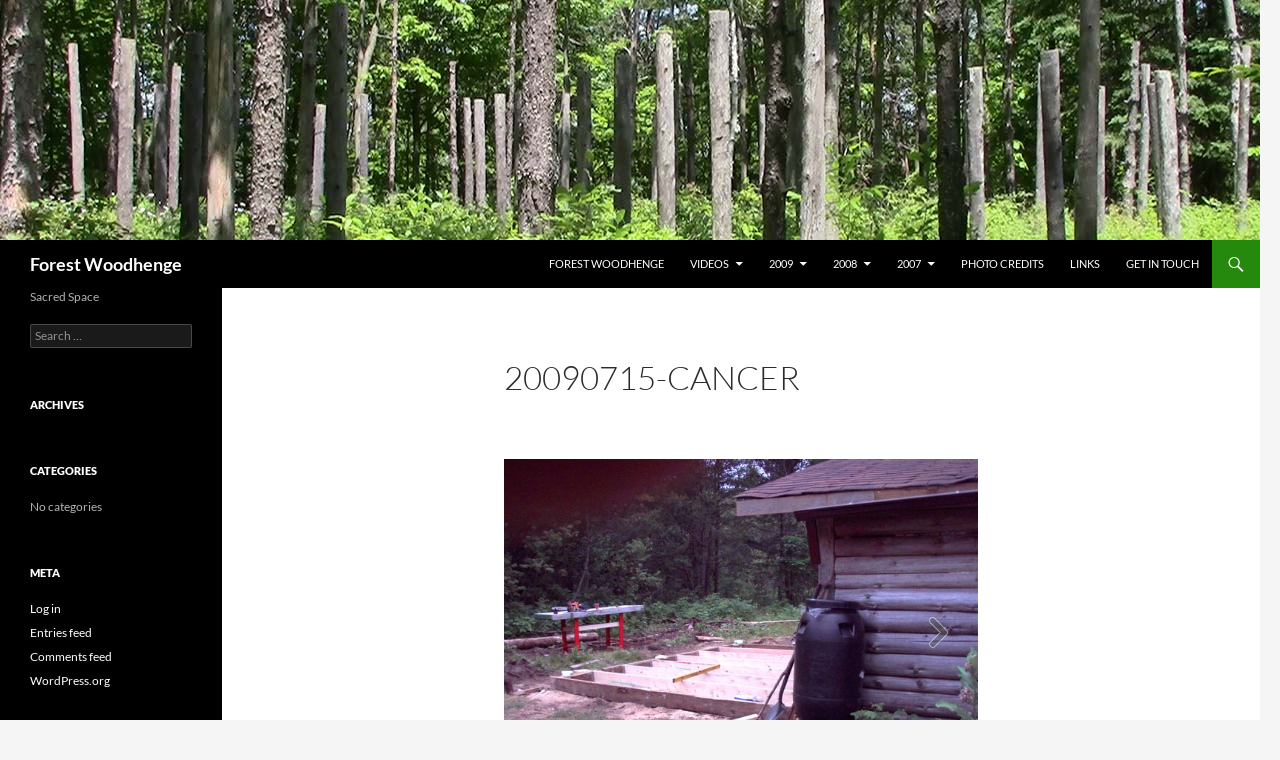

--- FILE ---
content_type: text/html; charset=UTF-8
request_url: https://www.forestwoodhenge.com/gmedia-gallery/20090715-cancer/
body_size: 14273
content:
<!DOCTYPE html>
<html lang="en-US">
<head>
	<meta charset="UTF-8">
	<meta name="viewport" content="width=device-width, initial-scale=1.0">
	<title>20090715-Cancer | Forest Woodhenge</title>
	<link rel="profile" href="https://gmpg.org/xfn/11">
	<link rel="pingback" href="https://www.forestwoodhenge.com/xmlrpc.php">
	<meta name='robots' content='max-image-preview:large' />
	<style>img:is([sizes="auto" i], [sizes^="auto," i]) { contain-intrinsic-size: 3000px 1500px }</style>
	<link rel='dns-prefetch' href='//www.forestwoodhenge.com' />
<link rel='dns-prefetch' href='//cdn.canvasjs.com' />
<link rel="alternate" type="application/rss+xml" title="Forest Woodhenge &raquo; Feed" href="https://www.forestwoodhenge.com/feed/" />
<script>
window._wpemojiSettings = {"baseUrl":"https:\/\/s.w.org\/images\/core\/emoji\/16.0.1\/72x72\/","ext":".png","svgUrl":"https:\/\/s.w.org\/images\/core\/emoji\/16.0.1\/svg\/","svgExt":".svg","source":{"concatemoji":"https:\/\/www.forestwoodhenge.com\/wp-includes\/js\/wp-emoji-release.min.js?ver=6.8.3"}};
/*! This file is auto-generated */
!function(s,n){var o,i,e;function c(e){try{var t={supportTests:e,timestamp:(new Date).valueOf()};sessionStorage.setItem(o,JSON.stringify(t))}catch(e){}}function p(e,t,n){e.clearRect(0,0,e.canvas.width,e.canvas.height),e.fillText(t,0,0);var t=new Uint32Array(e.getImageData(0,0,e.canvas.width,e.canvas.height).data),a=(e.clearRect(0,0,e.canvas.width,e.canvas.height),e.fillText(n,0,0),new Uint32Array(e.getImageData(0,0,e.canvas.width,e.canvas.height).data));return t.every(function(e,t){return e===a[t]})}function u(e,t){e.clearRect(0,0,e.canvas.width,e.canvas.height),e.fillText(t,0,0);for(var n=e.getImageData(16,16,1,1),a=0;a<n.data.length;a++)if(0!==n.data[a])return!1;return!0}function f(e,t,n,a){switch(t){case"flag":return n(e,"\ud83c\udff3\ufe0f\u200d\u26a7\ufe0f","\ud83c\udff3\ufe0f\u200b\u26a7\ufe0f")?!1:!n(e,"\ud83c\udde8\ud83c\uddf6","\ud83c\udde8\u200b\ud83c\uddf6")&&!n(e,"\ud83c\udff4\udb40\udc67\udb40\udc62\udb40\udc65\udb40\udc6e\udb40\udc67\udb40\udc7f","\ud83c\udff4\u200b\udb40\udc67\u200b\udb40\udc62\u200b\udb40\udc65\u200b\udb40\udc6e\u200b\udb40\udc67\u200b\udb40\udc7f");case"emoji":return!a(e,"\ud83e\udedf")}return!1}function g(e,t,n,a){var r="undefined"!=typeof WorkerGlobalScope&&self instanceof WorkerGlobalScope?new OffscreenCanvas(300,150):s.createElement("canvas"),o=r.getContext("2d",{willReadFrequently:!0}),i=(o.textBaseline="top",o.font="600 32px Arial",{});return e.forEach(function(e){i[e]=t(o,e,n,a)}),i}function t(e){var t=s.createElement("script");t.src=e,t.defer=!0,s.head.appendChild(t)}"undefined"!=typeof Promise&&(o="wpEmojiSettingsSupports",i=["flag","emoji"],n.supports={everything:!0,everythingExceptFlag:!0},e=new Promise(function(e){s.addEventListener("DOMContentLoaded",e,{once:!0})}),new Promise(function(t){var n=function(){try{var e=JSON.parse(sessionStorage.getItem(o));if("object"==typeof e&&"number"==typeof e.timestamp&&(new Date).valueOf()<e.timestamp+604800&&"object"==typeof e.supportTests)return e.supportTests}catch(e){}return null}();if(!n){if("undefined"!=typeof Worker&&"undefined"!=typeof OffscreenCanvas&&"undefined"!=typeof URL&&URL.createObjectURL&&"undefined"!=typeof Blob)try{var e="postMessage("+g.toString()+"("+[JSON.stringify(i),f.toString(),p.toString(),u.toString()].join(",")+"));",a=new Blob([e],{type:"text/javascript"}),r=new Worker(URL.createObjectURL(a),{name:"wpTestEmojiSupports"});return void(r.onmessage=function(e){c(n=e.data),r.terminate(),t(n)})}catch(e){}c(n=g(i,f,p,u))}t(n)}).then(function(e){for(var t in e)n.supports[t]=e[t],n.supports.everything=n.supports.everything&&n.supports[t],"flag"!==t&&(n.supports.everythingExceptFlag=n.supports.everythingExceptFlag&&n.supports[t]);n.supports.everythingExceptFlag=n.supports.everythingExceptFlag&&!n.supports.flag,n.DOMReady=!1,n.readyCallback=function(){n.DOMReady=!0}}).then(function(){return e}).then(function(){var e;n.supports.everything||(n.readyCallback(),(e=n.source||{}).concatemoji?t(e.concatemoji):e.wpemoji&&e.twemoji&&(t(e.twemoji),t(e.wpemoji)))}))}((window,document),window._wpemojiSettings);
</script>
<link rel='stylesheet' id='cf7ic_style-css' href='https://www.forestwoodhenge.com/wp-content/plugins/contact-form-7-image-captcha/css/cf7ic-style.css?ver=3.3.7' media='all' />
<style id='wp-emoji-styles-inline-css'>

	img.wp-smiley, img.emoji {
		display: inline !important;
		border: none !important;
		box-shadow: none !important;
		height: 1em !important;
		width: 1em !important;
		margin: 0 0.07em !important;
		vertical-align: -0.1em !important;
		background: none !important;
		padding: 0 !important;
	}
</style>
<link rel='stylesheet' id='wp-block-library-css' href='https://www.forestwoodhenge.com/wp-includes/css/dist/block-library/style.min.css?ver=6.8.3' media='all' />
<style id='wp-block-library-theme-inline-css'>
.wp-block-audio :where(figcaption){color:#555;font-size:13px;text-align:center}.is-dark-theme .wp-block-audio :where(figcaption){color:#ffffffa6}.wp-block-audio{margin:0 0 1em}.wp-block-code{border:1px solid #ccc;border-radius:4px;font-family:Menlo,Consolas,monaco,monospace;padding:.8em 1em}.wp-block-embed :where(figcaption){color:#555;font-size:13px;text-align:center}.is-dark-theme .wp-block-embed :where(figcaption){color:#ffffffa6}.wp-block-embed{margin:0 0 1em}.blocks-gallery-caption{color:#555;font-size:13px;text-align:center}.is-dark-theme .blocks-gallery-caption{color:#ffffffa6}:root :where(.wp-block-image figcaption){color:#555;font-size:13px;text-align:center}.is-dark-theme :root :where(.wp-block-image figcaption){color:#ffffffa6}.wp-block-image{margin:0 0 1em}.wp-block-pullquote{border-bottom:4px solid;border-top:4px solid;color:currentColor;margin-bottom:1.75em}.wp-block-pullquote cite,.wp-block-pullquote footer,.wp-block-pullquote__citation{color:currentColor;font-size:.8125em;font-style:normal;text-transform:uppercase}.wp-block-quote{border-left:.25em solid;margin:0 0 1.75em;padding-left:1em}.wp-block-quote cite,.wp-block-quote footer{color:currentColor;font-size:.8125em;font-style:normal;position:relative}.wp-block-quote:where(.has-text-align-right){border-left:none;border-right:.25em solid;padding-left:0;padding-right:1em}.wp-block-quote:where(.has-text-align-center){border:none;padding-left:0}.wp-block-quote.is-large,.wp-block-quote.is-style-large,.wp-block-quote:where(.is-style-plain){border:none}.wp-block-search .wp-block-search__label{font-weight:700}.wp-block-search__button{border:1px solid #ccc;padding:.375em .625em}:where(.wp-block-group.has-background){padding:1.25em 2.375em}.wp-block-separator.has-css-opacity{opacity:.4}.wp-block-separator{border:none;border-bottom:2px solid;margin-left:auto;margin-right:auto}.wp-block-separator.has-alpha-channel-opacity{opacity:1}.wp-block-separator:not(.is-style-wide):not(.is-style-dots){width:100px}.wp-block-separator.has-background:not(.is-style-dots){border-bottom:none;height:1px}.wp-block-separator.has-background:not(.is-style-wide):not(.is-style-dots){height:2px}.wp-block-table{margin:0 0 1em}.wp-block-table td,.wp-block-table th{word-break:normal}.wp-block-table :where(figcaption){color:#555;font-size:13px;text-align:center}.is-dark-theme .wp-block-table :where(figcaption){color:#ffffffa6}.wp-block-video :where(figcaption){color:#555;font-size:13px;text-align:center}.is-dark-theme .wp-block-video :where(figcaption){color:#ffffffa6}.wp-block-video{margin:0 0 1em}:root :where(.wp-block-template-part.has-background){margin-bottom:0;margin-top:0;padding:1.25em 2.375em}
</style>
<style id='classic-theme-styles-inline-css'>
/*! This file is auto-generated */
.wp-block-button__link{color:#fff;background-color:#32373c;border-radius:9999px;box-shadow:none;text-decoration:none;padding:calc(.667em + 2px) calc(1.333em + 2px);font-size:1.125em}.wp-block-file__button{background:#32373c;color:#fff;text-decoration:none}
</style>
<style id='global-styles-inline-css'>
:root{--wp--preset--aspect-ratio--square: 1;--wp--preset--aspect-ratio--4-3: 4/3;--wp--preset--aspect-ratio--3-4: 3/4;--wp--preset--aspect-ratio--3-2: 3/2;--wp--preset--aspect-ratio--2-3: 2/3;--wp--preset--aspect-ratio--16-9: 16/9;--wp--preset--aspect-ratio--9-16: 9/16;--wp--preset--color--black: #000;--wp--preset--color--cyan-bluish-gray: #abb8c3;--wp--preset--color--white: #fff;--wp--preset--color--pale-pink: #f78da7;--wp--preset--color--vivid-red: #cf2e2e;--wp--preset--color--luminous-vivid-orange: #ff6900;--wp--preset--color--luminous-vivid-amber: #fcb900;--wp--preset--color--light-green-cyan: #7bdcb5;--wp--preset--color--vivid-green-cyan: #00d084;--wp--preset--color--pale-cyan-blue: #8ed1fc;--wp--preset--color--vivid-cyan-blue: #0693e3;--wp--preset--color--vivid-purple: #9b51e0;--wp--preset--color--green: #24890d;--wp--preset--color--dark-gray: #2b2b2b;--wp--preset--color--medium-gray: #767676;--wp--preset--color--light-gray: #f5f5f5;--wp--preset--gradient--vivid-cyan-blue-to-vivid-purple: linear-gradient(135deg,rgba(6,147,227,1) 0%,rgb(155,81,224) 100%);--wp--preset--gradient--light-green-cyan-to-vivid-green-cyan: linear-gradient(135deg,rgb(122,220,180) 0%,rgb(0,208,130) 100%);--wp--preset--gradient--luminous-vivid-amber-to-luminous-vivid-orange: linear-gradient(135deg,rgba(252,185,0,1) 0%,rgba(255,105,0,1) 100%);--wp--preset--gradient--luminous-vivid-orange-to-vivid-red: linear-gradient(135deg,rgba(255,105,0,1) 0%,rgb(207,46,46) 100%);--wp--preset--gradient--very-light-gray-to-cyan-bluish-gray: linear-gradient(135deg,rgb(238,238,238) 0%,rgb(169,184,195) 100%);--wp--preset--gradient--cool-to-warm-spectrum: linear-gradient(135deg,rgb(74,234,220) 0%,rgb(151,120,209) 20%,rgb(207,42,186) 40%,rgb(238,44,130) 60%,rgb(251,105,98) 80%,rgb(254,248,76) 100%);--wp--preset--gradient--blush-light-purple: linear-gradient(135deg,rgb(255,206,236) 0%,rgb(152,150,240) 100%);--wp--preset--gradient--blush-bordeaux: linear-gradient(135deg,rgb(254,205,165) 0%,rgb(254,45,45) 50%,rgb(107,0,62) 100%);--wp--preset--gradient--luminous-dusk: linear-gradient(135deg,rgb(255,203,112) 0%,rgb(199,81,192) 50%,rgb(65,88,208) 100%);--wp--preset--gradient--pale-ocean: linear-gradient(135deg,rgb(255,245,203) 0%,rgb(182,227,212) 50%,rgb(51,167,181) 100%);--wp--preset--gradient--electric-grass: linear-gradient(135deg,rgb(202,248,128) 0%,rgb(113,206,126) 100%);--wp--preset--gradient--midnight: linear-gradient(135deg,rgb(2,3,129) 0%,rgb(40,116,252) 100%);--wp--preset--font-size--small: 13px;--wp--preset--font-size--medium: 20px;--wp--preset--font-size--large: 36px;--wp--preset--font-size--x-large: 42px;--wp--preset--spacing--20: 0.44rem;--wp--preset--spacing--30: 0.67rem;--wp--preset--spacing--40: 1rem;--wp--preset--spacing--50: 1.5rem;--wp--preset--spacing--60: 2.25rem;--wp--preset--spacing--70: 3.38rem;--wp--preset--spacing--80: 5.06rem;--wp--preset--shadow--natural: 6px 6px 9px rgba(0, 0, 0, 0.2);--wp--preset--shadow--deep: 12px 12px 50px rgba(0, 0, 0, 0.4);--wp--preset--shadow--sharp: 6px 6px 0px rgba(0, 0, 0, 0.2);--wp--preset--shadow--outlined: 6px 6px 0px -3px rgba(255, 255, 255, 1), 6px 6px rgba(0, 0, 0, 1);--wp--preset--shadow--crisp: 6px 6px 0px rgba(0, 0, 0, 1);}:where(.is-layout-flex){gap: 0.5em;}:where(.is-layout-grid){gap: 0.5em;}body .is-layout-flex{display: flex;}.is-layout-flex{flex-wrap: wrap;align-items: center;}.is-layout-flex > :is(*, div){margin: 0;}body .is-layout-grid{display: grid;}.is-layout-grid > :is(*, div){margin: 0;}:where(.wp-block-columns.is-layout-flex){gap: 2em;}:where(.wp-block-columns.is-layout-grid){gap: 2em;}:where(.wp-block-post-template.is-layout-flex){gap: 1.25em;}:where(.wp-block-post-template.is-layout-grid){gap: 1.25em;}.has-black-color{color: var(--wp--preset--color--black) !important;}.has-cyan-bluish-gray-color{color: var(--wp--preset--color--cyan-bluish-gray) !important;}.has-white-color{color: var(--wp--preset--color--white) !important;}.has-pale-pink-color{color: var(--wp--preset--color--pale-pink) !important;}.has-vivid-red-color{color: var(--wp--preset--color--vivid-red) !important;}.has-luminous-vivid-orange-color{color: var(--wp--preset--color--luminous-vivid-orange) !important;}.has-luminous-vivid-amber-color{color: var(--wp--preset--color--luminous-vivid-amber) !important;}.has-light-green-cyan-color{color: var(--wp--preset--color--light-green-cyan) !important;}.has-vivid-green-cyan-color{color: var(--wp--preset--color--vivid-green-cyan) !important;}.has-pale-cyan-blue-color{color: var(--wp--preset--color--pale-cyan-blue) !important;}.has-vivid-cyan-blue-color{color: var(--wp--preset--color--vivid-cyan-blue) !important;}.has-vivid-purple-color{color: var(--wp--preset--color--vivid-purple) !important;}.has-black-background-color{background-color: var(--wp--preset--color--black) !important;}.has-cyan-bluish-gray-background-color{background-color: var(--wp--preset--color--cyan-bluish-gray) !important;}.has-white-background-color{background-color: var(--wp--preset--color--white) !important;}.has-pale-pink-background-color{background-color: var(--wp--preset--color--pale-pink) !important;}.has-vivid-red-background-color{background-color: var(--wp--preset--color--vivid-red) !important;}.has-luminous-vivid-orange-background-color{background-color: var(--wp--preset--color--luminous-vivid-orange) !important;}.has-luminous-vivid-amber-background-color{background-color: var(--wp--preset--color--luminous-vivid-amber) !important;}.has-light-green-cyan-background-color{background-color: var(--wp--preset--color--light-green-cyan) !important;}.has-vivid-green-cyan-background-color{background-color: var(--wp--preset--color--vivid-green-cyan) !important;}.has-pale-cyan-blue-background-color{background-color: var(--wp--preset--color--pale-cyan-blue) !important;}.has-vivid-cyan-blue-background-color{background-color: var(--wp--preset--color--vivid-cyan-blue) !important;}.has-vivid-purple-background-color{background-color: var(--wp--preset--color--vivid-purple) !important;}.has-black-border-color{border-color: var(--wp--preset--color--black) !important;}.has-cyan-bluish-gray-border-color{border-color: var(--wp--preset--color--cyan-bluish-gray) !important;}.has-white-border-color{border-color: var(--wp--preset--color--white) !important;}.has-pale-pink-border-color{border-color: var(--wp--preset--color--pale-pink) !important;}.has-vivid-red-border-color{border-color: var(--wp--preset--color--vivid-red) !important;}.has-luminous-vivid-orange-border-color{border-color: var(--wp--preset--color--luminous-vivid-orange) !important;}.has-luminous-vivid-amber-border-color{border-color: var(--wp--preset--color--luminous-vivid-amber) !important;}.has-light-green-cyan-border-color{border-color: var(--wp--preset--color--light-green-cyan) !important;}.has-vivid-green-cyan-border-color{border-color: var(--wp--preset--color--vivid-green-cyan) !important;}.has-pale-cyan-blue-border-color{border-color: var(--wp--preset--color--pale-cyan-blue) !important;}.has-vivid-cyan-blue-border-color{border-color: var(--wp--preset--color--vivid-cyan-blue) !important;}.has-vivid-purple-border-color{border-color: var(--wp--preset--color--vivid-purple) !important;}.has-vivid-cyan-blue-to-vivid-purple-gradient-background{background: var(--wp--preset--gradient--vivid-cyan-blue-to-vivid-purple) !important;}.has-light-green-cyan-to-vivid-green-cyan-gradient-background{background: var(--wp--preset--gradient--light-green-cyan-to-vivid-green-cyan) !important;}.has-luminous-vivid-amber-to-luminous-vivid-orange-gradient-background{background: var(--wp--preset--gradient--luminous-vivid-amber-to-luminous-vivid-orange) !important;}.has-luminous-vivid-orange-to-vivid-red-gradient-background{background: var(--wp--preset--gradient--luminous-vivid-orange-to-vivid-red) !important;}.has-very-light-gray-to-cyan-bluish-gray-gradient-background{background: var(--wp--preset--gradient--very-light-gray-to-cyan-bluish-gray) !important;}.has-cool-to-warm-spectrum-gradient-background{background: var(--wp--preset--gradient--cool-to-warm-spectrum) !important;}.has-blush-light-purple-gradient-background{background: var(--wp--preset--gradient--blush-light-purple) !important;}.has-blush-bordeaux-gradient-background{background: var(--wp--preset--gradient--blush-bordeaux) !important;}.has-luminous-dusk-gradient-background{background: var(--wp--preset--gradient--luminous-dusk) !important;}.has-pale-ocean-gradient-background{background: var(--wp--preset--gradient--pale-ocean) !important;}.has-electric-grass-gradient-background{background: var(--wp--preset--gradient--electric-grass) !important;}.has-midnight-gradient-background{background: var(--wp--preset--gradient--midnight) !important;}.has-small-font-size{font-size: var(--wp--preset--font-size--small) !important;}.has-medium-font-size{font-size: var(--wp--preset--font-size--medium) !important;}.has-large-font-size{font-size: var(--wp--preset--font-size--large) !important;}.has-x-large-font-size{font-size: var(--wp--preset--font-size--x-large) !important;}
:where(.wp-block-post-template.is-layout-flex){gap: 1.25em;}:where(.wp-block-post-template.is-layout-grid){gap: 1.25em;}
:where(.wp-block-columns.is-layout-flex){gap: 2em;}:where(.wp-block-columns.is-layout-grid){gap: 2em;}
:root :where(.wp-block-pullquote){font-size: 1.5em;line-height: 1.6;}
</style>
<link rel='stylesheet' id='contact-form-7-css' href='https://www.forestwoodhenge.com/wp-content/plugins/contact-form-7/includes/css/styles.css?ver=6.1.4' media='all' />
<link rel='stylesheet' id='dashicons-css' href='https://www.forestwoodhenge.com/wp-includes/css/dashicons.min.css?ver=6.8.3' media='all' />
<link rel='stylesheet' id='admin-bar-css' href='https://www.forestwoodhenge.com/wp-includes/css/admin-bar.min.css?ver=6.8.3' media='all' />
<style id='admin-bar-inline-css'>

    .canvasjs-chart-credit{
        display: none !important;
    }
    #vtrtsProChart canvas {
    border-radius: 6px;
}

.vtrts-pro-adminbar-weekly-title {
    font-weight: bold;
    font-size: 14px;
    color: #fff;
    margin-bottom: 6px;
}

        #wpadminbar #wp-admin-bar-vtrts_pro_top_button .ab-icon:before {
            content: "\f185";
            color: #1DAE22;
            top: 3px;
        }
    #wp-admin-bar-vtrts_pro_top_button .ab-item {
        min-width: 180px;
    }
    .vtrts-pro-adminbar-dropdown {
        min-width: 340px;
        padding: 18px 18px 12px 18px;
        background: #23282d;
        color: #fff;
        border-radius: 8px;
        box-shadow: 0 4px 24px rgba(0,0,0,0.15);
        margin-top: 10px;
    }
    .vtrts-pro-adminbar-grid {
        display: grid;
        grid-template-columns: 1fr 1fr;
        gap: 18px 18px; /* row-gap column-gap */
        margin-bottom: 18px;
    }
    .vtrts-pro-adminbar-card {
        background: #2c3338;
        border-radius: 8px;
        padding: 18px 18px 12px 18px;
        box-shadow: 0 2px 8px rgba(0,0,0,0.07);
        display: flex;
        flex-direction: column;
        align-items: flex-start;
    }
    /* Extra margin for the right column */
    .vtrts-pro-adminbar-card:nth-child(2),
    .vtrts-pro-adminbar-card:nth-child(4) {
        margin-left: 10px !important;
        padding-left: 10px !important;
        margin-right: 10px !important;
        padding-right : 10px !important;
        margin-top: 10px !important;
    }
    .vtrts-pro-adminbar-card:nth-child(1),
    .vtrts-pro-adminbar-card:nth-child(3) {
        margin-left: 10px !important;
        padding-left: 10px !important;
        margin-top: 10px !important;
    }
    /* Extra margin for the bottom row */
    .vtrts-pro-adminbar-card:nth-child(3),
    .vtrts-pro-adminbar-card:nth-child(4) {
        margin-top: 6px !important;
        padding-top: 6px !important;
        margin-top: 10px !important;
    }
    .vtrts-pro-adminbar-card-title {
        font-size: 14px;
        font-weight: 800;
        margin-bottom: 6px;
        color: #fff;
    }
    .vtrts-pro-adminbar-card-value {
        font-size: 22px;
        font-weight: bold;
        color: #1DAE22;
        margin-bottom: 4px;
    }
    .vtrts-pro-adminbar-card-sub {
        font-size: 12px;
        color: #aaa;
    }
    .vtrts-pro-adminbar-btn-wrap {
        text-align: center;
        margin-top: 8px;
    }

    #wp-admin-bar-vtrts_pro_top_button .ab-item{
    min-width: 80px !important;
        padding: 0px !important;
    .vtrts-pro-adminbar-btn {
        display: inline-block;
        background: #1DAE22;
        color: #fff !important;
        font-weight: bold;
        padding: 8px 28px;
        border-radius: 6px;
        text-decoration: none;
        font-size: 15px;
        transition: background 0.2s;
        margin-top: 8px;
    }
    .vtrts-pro-adminbar-btn:hover {
        background: #15991b;
        color: #fff !important;
    }

    .vtrts-pro-adminbar-dropdown-wrap { min-width: 0; padding: 0; }
    #wpadminbar #wp-admin-bar-vtrts_pro_top_button .vtrts-pro-adminbar-dropdown { display: none; position: absolute; left: 0; top: 100%; z-index: 99999; }
    #wpadminbar #wp-admin-bar-vtrts_pro_top_button:hover .vtrts-pro-adminbar-dropdown { display: block; }
    
        .ab-empty-item #wp-admin-bar-vtrts_pro_top_button-default .ab-empty-item{
    height:0px !important;
    padding :0px !important;
     }
            #wpadminbar .quicklinks .ab-empty-item{
        padding:0px !important;
    }
    .vtrts-pro-adminbar-dropdown {
    min-width: 340px;
    padding: 18px 18px 12px 18px;
    background: #23282d;
    color: #fff;
    border-radius: 12px; /* more rounded */
    box-shadow: 0 8px 32px rgba(0,0,0,0.25); /* deeper shadow */
    margin-top: 10px;
}

.vtrts-pro-adminbar-btn-wrap {
    text-align: center;
    margin-top: 18px; /* more space above */
}

.vtrts-pro-adminbar-btn {
    display: inline-block;
    background: #1DAE22;
    color: #fff !important;
    font-weight: bold;
    padding: 5px 22px;
    border-radius: 8px;
    text-decoration: none;
    font-size: 17px;
    transition: background 0.2s, box-shadow 0.2s;
    margin-top: 8px;
    box-shadow: 0 2px 8px rgba(29,174,34,0.15);
    text-align: center;
    line-height: 1.6;
    
}
.vtrts-pro-adminbar-btn:hover {
    background: #15991b;
    color: #fff !important;
    box-shadow: 0 4px 16px rgba(29,174,34,0.25);
}
    


</style>
<link rel='stylesheet' id='twentyfourteen-lato-css' href='https://www.forestwoodhenge.com/wp-content/themes/twentyfourteen/fonts/font-lato.css?ver=20230328' media='all' />
<link rel='stylesheet' id='genericons-css' href='https://www.forestwoodhenge.com/wp-content/themes/twentyfourteen/genericons/genericons.css?ver=20251101' media='all' />
<link rel='stylesheet' id='twentyfourteen-style-css' href='https://www.forestwoodhenge.com/wp-content/themes/twentyfourteen/style.css?ver=20251202' media='all' />
<link rel='stylesheet' id='twentyfourteen-block-style-css' href='https://www.forestwoodhenge.com/wp-content/themes/twentyfourteen/css/blocks.css?ver=20250715' media='all' />
<link rel='stylesheet' id='gmedia-global-frontend-css' href='https://www.forestwoodhenge.com/wp-content/plugins/grand-media/assets/gmedia.global.front.css?ver=1.15.0' media='all' />
<script id="ahc_front_js-js-extra">
var ahc_ajax_front = {"ajax_url":"https:\/\/www.forestwoodhenge.com\/wp-admin\/admin-ajax.php","page_id":"1183","page_title":"20090715-Cancer","post_type":"gmedia_gallery"};
</script>
<script src="https://www.forestwoodhenge.com/wp-content/plugins/visitors-traffic-real-time-statistics-pro/js/front.js?ver=6.8.3" id="ahc_front_js-js"></script>
<script src="https://www.forestwoodhenge.com/wp-includes/js/jquery/jquery.min.js?ver=3.7.1" id="jquery-core-js"></script>
<script src="https://www.forestwoodhenge.com/wp-includes/js/jquery/jquery-migrate.min.js?ver=3.4.1" id="jquery-migrate-js"></script>
<script src="https://www.forestwoodhenge.com/wp-content/themes/twentyfourteen/js/functions.js?ver=20250729" id="twentyfourteen-script-js" defer data-wp-strategy="defer"></script>
<link rel="https://api.w.org/" href="https://www.forestwoodhenge.com/wp-json/" /><link rel="EditURI" type="application/rsd+xml" title="RSD" href="https://www.forestwoodhenge.com/xmlrpc.php?rsd" />
<meta name="generator" content="WordPress 6.8.3" />
<link rel="canonical" href="https://www.forestwoodhenge.com/gmedia-gallery/20090715-cancer/" />
<link rel='shortlink' href='https://www.forestwoodhenge.com/?p=1183' />
<link rel="alternate" title="oEmbed (JSON)" type="application/json+oembed" href="https://www.forestwoodhenge.com/wp-json/oembed/1.0/embed?url=https%3A%2F%2Fwww.forestwoodhenge.com%2Fgmedia-gallery%2F20090715-cancer%2F" />
<link rel="alternate" title="oEmbed (XML)" type="text/xml+oembed" href="https://www.forestwoodhenge.com/wp-json/oembed/1.0/embed?url=https%3A%2F%2Fwww.forestwoodhenge.com%2Fgmedia-gallery%2F20090715-cancer%2F&#038;format=xml" />

<!-- <meta name="GmediaGallery" version="1.24.1/1.8.0" license="882:1sl-dafa-b4e3-da4f" /> -->
</head>

<body class="wp-singular gmedia_gallery-template-default single single-gmedia_gallery postid-1183 wp-embed-responsive wp-theme-twentyfourteen metaslider-plugin header-image full-width singular">
<a class="screen-reader-text skip-link" href="#content">
	Skip to content</a>
<div id="page" class="hfeed site">
			<div id="site-header">
		<a href="https://www.forestwoodhenge.com/" rel="home" >
			<img src="https://www.forestwoodhenge.com/wp-content/uploads/2014/04/20130621-forest-woodhenge-1260x240sml.jpg" width="1260" height="240" alt="Forest Woodhenge" srcset="https://www.forestwoodhenge.com/wp-content/uploads/2014/04/20130621-forest-woodhenge-1260x240sml.jpg 1260w, https://www.forestwoodhenge.com/wp-content/uploads/2014/04/20130621-forest-woodhenge-1260x240sml-300x57.jpg 300w, https://www.forestwoodhenge.com/wp-content/uploads/2014/04/20130621-forest-woodhenge-1260x240sml-1024x195.jpg 1024w" sizes="(max-width: 1260px) 100vw, 1260px" decoding="async" fetchpriority="high" />		</a>
	</div>
	
	<header id="masthead" class="site-header">
		<div class="header-main">
							<h1 class="site-title"><a href="https://www.forestwoodhenge.com/" rel="home" >Forest Woodhenge</a></h1>
			
			<div class="search-toggle">
				<a href="#search-container" class="screen-reader-text" aria-expanded="false" aria-controls="search-container">
					Search				</a>
			</div>

			<nav id="primary-navigation" class="site-navigation primary-navigation">
				<button class="menu-toggle">Primary Menu</button>
				<div id="primary-menu" class="nav-menu"><ul>
<li class="page_item page-item-2"><a href="https://www.forestwoodhenge.com/">Forest Woodhenge</a></li>
<li class="page_item page-item-1760 page_item_has_children"><a href="https://www.forestwoodhenge.com/videos/">Videos</a>
<ul class='children'>
	<li class="page_item page-item-1762"><a href="https://www.forestwoodhenge.com/videos/forest-woodhenge-first-year/">Forest Woodhenge: First Year</a></li>
	<li class="page_item page-item-1778"><a href="https://www.forestwoodhenge.com/videos/drumming-the-solstice/">Drumming the Solstice</a></li>
	<li class="page_item page-item-1788"><a href="https://www.forestwoodhenge.com/videos/forest-woodhenge-completion-ceremony/">Forest Woodhenge Completion Ceremony</a></li>
</ul>
</li>
<li class="page_item page-item-882 page_item_has_children"><a href="https://www.forestwoodhenge.com/2009-2/">2009</a>
<ul class='children'>
	<li class="page_item page-item-898"><a href="https://www.forestwoodhenge.com/2009-2/2009-winter/">2009-Winter</a></li>
	<li class="page_item page-item-918"><a href="https://www.forestwoodhenge.com/2009-2/2009-spring/">2009-SPRING</a></li>
	<li class="page_item page-item-1119"><a href="https://www.forestwoodhenge.com/2009-2/2009-summer/">2009-SUMMER-First Half</a></li>
	<li class="page_item page-item-1325"><a href="https://www.forestwoodhenge.com/2009-2/2009-summer-b/">2009-SUMMER-Last Half</a></li>
	<li class="page_item page-item-1504"><a href="https://www.forestwoodhenge.com/2009-2/2009-fall/">2009-FALL COMPLETION</a></li>
</ul>
</li>
<li class="page_item page-item-605 page_item_has_children"><a href="https://www.forestwoodhenge.com/2008-2/">2008</a>
<ul class='children'>
	<li class="page_item page-item-761"><a href="https://www.forestwoodhenge.com/2008-2/2008-winter/">2008 &#8211; Winter</a></li>
	<li class="page_item page-item-763"><a href="https://www.forestwoodhenge.com/2008-2/2008-spring/">2008 &#8211; Spring</a></li>
	<li class="page_item page-item-810"><a href="https://www.forestwoodhenge.com/2008-2/2008-summer/">2008 &#8211; SUMMER</a></li>
	<li class="page_item page-item-875"><a href="https://www.forestwoodhenge.com/2008-2/2008-fall/">2008 &#8211; Fall</a></li>
</ul>
</li>
<li class="page_item page-item-83 page_item_has_children"><a href="https://www.forestwoodhenge.com/2007-2/">2007</a>
<ul class='children'>
	<li class="page_item page-item-37"><a href="https://www.forestwoodhenge.com/2007-2/drawings/">Drawings</a></li>
	<li class="page_item page-item-94"><a href="https://www.forestwoodhenge.com/2007-2/2007-spring/">2007 Spring</a></li>
	<li class="page_item page-item-144"><a href="https://www.forestwoodhenge.com/2007-2/2007-summer/">2007 Summer</a></li>
	<li class="page_item page-item-593"><a href="https://www.forestwoodhenge.com/2007-2/2007-fall/">2007 Fall</a></li>
</ul>
</li>
<li class="page_item page-item-1756"><a href="https://www.forestwoodhenge.com/photo-credits/">Photo Credits</a></li>
<li class="page_item page-item-1810"><a href="https://www.forestwoodhenge.com/links/">Links</a></li>
<li class="page_item page-item-16"><a href="https://www.forestwoodhenge.com/contact-2/">Get In Touch</a></li>
</ul></div>
			</nav>
		</div>

		<div id="search-container" class="search-box-wrapper hide">
			<div class="search-box">
				<form role="search" method="get" class="search-form" action="https://www.forestwoodhenge.com/">
				<label>
					<span class="screen-reader-text">Search for:</span>
					<input type="search" class="search-field" placeholder="Search &hellip;" value="" name="s" />
				</label>
				<input type="submit" class="search-submit" value="Search" />
			</form>			</div>
		</div>
	</header><!-- #masthead -->

	<div id="main" class="site-main">

	<div id="primary" class="content-area">
		<div id="content" class="site-content" role="main">
			
<article id="post-1183" class="post-1183 gmedia_gallery type-gmedia_gallery status-publish hentry">
	
	<header class="entry-header">
		<h1 class="entry-title">20090715-Cancer</h1>
		<div class="entry-meta">
					</div><!-- .entry-meta -->
	</header><!-- .entry-header -->

		<div class="entry-content">
		<div class="GmediaGallery_SinglePage"><div class="gmedia_gallery photomania_module is_bot" id="GmediaGallery_101" data-gmid="101" data-module="photomania"><style class='gmedia_module_style_import'>@import url('https://www.forestwoodhenge.com/wp-content/grand-media/module/photomania/css/styles.photomania.css?v=1.8') all;/**** .photomania_module #GmediaGallery_101 ****/#GmediaGallery_101 .gmpm_preload {opacity:0;}#GmediaGallery_101 .swiper-big-images img.gmpm_the_photo { max-height:100%; max-width:100%; display:inline; width:auto; height:auto; object-fit:unset; vertical-align:middle; border:none; }#GmediaGallery_101 .gmpm_focus .swiper-big-images img.gmpm_the_photo { width:auto; height:auto; object-fit:unset; }#GmediaGallery_101 .swiper-small-images img.gmpm_photo { max-width:none; max-height:none; }#GmediaGallery_101 .swiper-small-images img.gmpm_photo.gmpm_photo_landscape { width:auto; height:100%; }#GmediaGallery_101 .swiper-small-images img.gmpm_photo.gmpm_photo_portrait { width:100%; height:auto; }#GmediaGallery_101 .gmpm_gallery_sources_list p { margin:7px 0; padding:0; font-size:inherit; }</style>	<div class="gmpm_photo_show gmpm_w960 gmpm_w640 gmpm_w480">		<div class="gmpm_photo_wrap has_prev_photo has_next_photo">			<div class="swiper-container swiper-big-images">				<div class="gmpm_photo_arrow_next gmpm_photo_arrow gmpm_next">					<div title="Next" class="gmpm_arrow"></div>				</div>				<div class="gmpm_photo_arrow_previous gmpm_photo_arrow gmpm_prev">					<div title="Previous" class="gmpm_arrow"></div>				</div>				<div class="swiper-wrapper">							<div class="swiper-slide" data-hash="gmedia959" data-photo-id="959"><span class="gmpm_va"></span><img src="https://www.forestwoodhenge.com/wp-content/grand-media/image/20090715-wh-0037-cabin-foundation.jpg" data-src="https://www.forestwoodhenge.com/wp-content/grand-media/image/20090715-wh-0037-cabin-foundation.jpg" alt="The Cabin - Foundation Work (7) " data-protect="Robin Armstrong" class="noLazy gmpm_the_photo"></div>		<div class="swiper-slide" data-hash="gmedia958" data-photo-id="958"><span class="gmpm_va"></span><img src="https://www.forestwoodhenge.com/wp-content/grand-media/image/20090715-wh-0036-cabin-Robins-nest.jpg" data-src="https://www.forestwoodhenge.com/wp-content/grand-media/image/20090715-wh-0036-cabin-Robins-nest.jpg" alt="A Robin&#039;s Nest!" data-protect="Robin Armstrong" class="noLazy gmpm_the_photo"></div>		<div class="swiper-slide" data-hash="gmedia957" data-photo-id="957"><span class="gmpm_va"></span><img src="https://www.forestwoodhenge.com/wp-content/grand-media/image/20090715-wh-0035-cabin-foundation.jpg" data-src="https://www.forestwoodhenge.com/wp-content/grand-media/image/20090715-wh-0035-cabin-foundation.jpg" alt="The Cabin - Foundation Work (6)" data-protect="Robin Armstrong" class="noLazy gmpm_the_photo"></div>		<div class="swiper-slide" data-hash="gmedia956" data-photo-id="956"><span class="gmpm_va"></span><img src="https://www.forestwoodhenge.com/wp-content/grand-media/image/20090715-wh-0034-cabin-foundation.jpg" data-src="https://www.forestwoodhenge.com/wp-content/grand-media/image/20090715-wh-0034-cabin-foundation.jpg" alt="The Cabin - Foundation Work (5)" data-protect="Robin Armstrong" class="noLazy gmpm_the_photo"></div>		<div class="swiper-slide" data-hash="gmedia955" data-photo-id="955"><span class="gmpm_va"></span><img src="https://www.forestwoodhenge.com/wp-content/grand-media/image/20090715-wh-0033-outhouse-wwoden-handle.jpg" data-src="https://www.forestwoodhenge.com/wp-content/grand-media/image/20090715-wh-0033-outhouse-wwoden-handle.jpg" alt="The Outhouse - Branch Door handle" data-protect="Robin Armstrong" class="noLazy gmpm_the_photo"></div>		<div class="swiper-slide" data-hash="gmedia954" data-photo-id="954"><span class="gmpm_va"></span><img src="https://www.forestwoodhenge.com/wp-content/grand-media/image/20090715-wh-0032-outhouse-wooden-hinges.jpg" data-src="https://www.forestwoodhenge.com/wp-content/grand-media/image/20090715-wh-0032-outhouse-wooden-hinges.jpg" alt="The Outhouse - Wooden Hinges" data-protect="Robin Armstrong" class="noLazy gmpm_the_photo"></div>		<div class="swiper-slide" data-hash="gmedia953" data-photo-id="953"><span class="gmpm_va"></span><img src="https://www.forestwoodhenge.com/wp-content/grand-media/image/20090715-wh-0029-outhouse.jpg" data-src="https://www.forestwoodhenge.com/wp-content/grand-media/image/20090715-wh-0029-outhouse.jpg" alt="The Outhouse" data-protect="Robin Armstrong" class="noLazy gmpm_the_photo"></div>		<div class="swiper-slide" data-hash="gmedia952" data-photo-id="952"><span class="gmpm_va"></span><img src="https://www.forestwoodhenge.com/wp-content/grand-media/image/20090715-wh-0028-cabin-start-foundation.jpg" data-src="https://www.forestwoodhenge.com/wp-content/grand-media/image/20090715-wh-0028-cabin-start-foundation.jpg" alt="The Cabin - Foundation Work (4)" data-protect="Robin Armstrong" class="noLazy gmpm_the_photo"></div>		<div class="swiper-slide" data-hash="gmedia951" data-photo-id="951"><span class="gmpm_va"></span><img src="https://www.forestwoodhenge.com/wp-content/grand-media/image/20090715-wh-0027-cabin-start-foundation.jpg" data-src="https://www.forestwoodhenge.com/wp-content/grand-media/image/20090715-wh-0027-cabin-start-foundation.jpg" alt="The Cabin - Foundation Work (3)" data-protect="Robin Armstrong" class="noLazy gmpm_the_photo"></div>		<div class="swiper-slide" data-hash="gmedia950" data-photo-id="950"><span class="gmpm_va"></span><img src="https://www.forestwoodhenge.com/wp-content/grand-media/image/20090715-wh-0026-cabin-start-foundation.jpg" data-src="https://www.forestwoodhenge.com/wp-content/grand-media/image/20090715-wh-0026-cabin-start-foundation.jpg" alt="The Cabin - Foundation Work (2)" data-protect="Robin Armstrong" class="noLazy gmpm_the_photo"></div>		<div class="swiper-slide" data-hash="gmedia949" data-photo-id="949"><span class="gmpm_va"></span><img src="https://www.forestwoodhenge.com/wp-content/grand-media/image/20090715-wh-0025-cabin-start-foundation.jpg" data-src="https://www.forestwoodhenge.com/wp-content/grand-media/image/20090715-wh-0025-cabin-start-foundation.jpg" alt="The Cabin - Foundation Work" data-protect="Robin Armstrong" class="noLazy gmpm_the_photo"></div>		<div class="swiper-slide" data-hash="gmedia948" data-photo-id="948"><span class="gmpm_va"></span><img src="https://www.forestwoodhenge.com/wp-content/grand-media/image/20090715-wh-0024ax-porcupine-closeup.jpg" data-src="https://www.forestwoodhenge.com/wp-content/grand-media/image/20090715-wh-0024ax-porcupine-closeup.jpg" alt="A Porcupine!" data-protect="Robin Armstrong" class="noLazy gmpm_the_photo"></div>		<div class="swiper-slide" data-hash="gmedia947" data-photo-id="947"><span class="gmpm_va"></span><img src="https://www.forestwoodhenge.com/wp-content/grand-media/image/20090715-wh-0022-Robin-Armstrong-at-centre.jpg" data-src="https://www.forestwoodhenge.com/wp-content/grand-media/image/20090715-wh-0022-Robin-Armstrong-at-centre.jpg" alt="Forest Woodhenge - Robin at Centre" data-protect="Robin Armstrong" class="noLazy gmpm_the_photo"></div>		<div class="swiper-slide" data-hash="gmedia946" data-photo-id="946"><span class="gmpm_va"></span><img src="https://www.forestwoodhenge.com/wp-content/grand-media/image/20090715-wh-0019-Bill-Frey-at-centre.jpg" data-src="https://www.forestwoodhenge.com/wp-content/grand-media/image/20090715-wh-0019-Bill-Frey-at-centre.jpg" alt="Forest Woodhenge - Bill Frey at Centre" data-protect="Robin Armstrong" class="noLazy gmpm_the_photo"></div>		<div class="swiper-slide" data-hash="gmedia945" data-photo-id="945"><span class="gmpm_va"></span><img src="https://www.forestwoodhenge.com/wp-content/grand-media/image/20090715-wh-0006-true-noon.jpg" data-src="https://www.forestwoodhenge.com/wp-content/grand-media/image/20090715-wh-0006-true-noon.jpg" alt="Forest Woodhenge - True Noon" data-protect="Robin Armstrong" class="noLazy gmpm_the_photo"></div>		<div class="swiper-slide" data-hash="gmedia944" data-photo-id="944"><span class="gmpm_va"></span><img src="https://www.forestwoodhenge.com/wp-content/grand-media/image/20090715-wh-005z-true_noon.jpg" data-src="https://www.forestwoodhenge.com/wp-content/grand-media/image/20090715-wh-005z-true_noon.jpg" alt="Forest Woodhenge - True Noon" data-protect="Robin Armstrong" class="noLazy gmpm_the_photo"></div>				</div>			</div>		</div>		<div class="gmpm_photo_header">			<div class="gmpm_wrapper gmpm_clearfix">				<div class="gmpm_focus_actions">											<ul class="gmpm_focus_share">							<li style="list-style:none;" class="gmpm_share_wrapper">								<a class="gmpm_button gmpm_share">Share</a>								<ul class="gmpm_sharelizers gmpm_clearfix">									<li style="list-style:none;"><a class="gmpm_button gmpm_facebook gmpm_sharelizer">Facebook</a></li>									<li style="list-style:none;"><a class="gmpm_button gmpm_twitter gmpm_sharelizer">Twitter</a></li>									<li style="list-style:none;"><a class="gmpm_button gmpm_pinterest gmpm_sharelizer">Pinterest</a></li>									<li style="list-style:none;"><a class="gmpm_button gmpm_stumbleupon gmpm_sharelizer">StumbleUpon</a></li>								</ul>							</li>						</ul>																<ul class="gmpm_focus_like_fave gmpm_clearfix">							<li style="list-style:none;"><a class="gmpm_button gmpm_like">Like</a></li>						</ul>										<ul class="gmpm_focus_arrows gmpm_clearfix">						<li style="list-style:none;"><a class="gmpm_button gmpm_photo_arrow_previous gmpm_prev">Previous</a></li>						<li style="list-style:none;"><a class="gmpm_button gmpm_photo_arrow_next gmpm_next">Next</a></li>					</ul>				</div>				<div class="gmpm_name_wrap gmpm_clearfix gmpm_no_avatar">										<div class="gmpm_title_author">						<div class="gmpm_title">The Cabin - Foundation Work (7) </div>													<div class="gmpm_author_name">								<a class="gmpm_author_link" href="https://www.forestwoodhenge.com/author/adm1n13ganeshafw/">Robin Armstrong</a>							</div>											</div>				</div>				<div class="gmpm_actions gmpm_clearfix">					<div class="gmpm_carousel gmpm_has_previous gmpm_has_next">						<div class="gmpm_previous_button"></div>						<div class="gmpm_photo_carousel">							<div class="swiper-container swiper-small-images">								<div class="swiper-wrapper">											<div class="swiper-slide gmpm_photo" data-photo-id="959"><img src="https://www.forestwoodhenge.com/wp-content/grand-media/image/thumb/20090715-wh-0037-cabin-foundation.jpg" data-src="https://www.forestwoodhenge.com/wp-content/grand-media/image/thumb/20090715-wh-0037-cabin-foundation.jpg" alt="The Cabin - Foundation Work (7) " class="noLazy gmpm_photo swiper-lazy gmpm_photo_landscape"><span class="swiper-lazy-preloader swiper-lazy-preloader-black"></span></div>		<div class="swiper-slide gmpm_photo" data-photo-id="958"><img src="https://www.forestwoodhenge.com/wp-content/grand-media/image/thumb/20090715-wh-0036-cabin-Robins-nest.jpg" data-src="https://www.forestwoodhenge.com/wp-content/grand-media/image/thumb/20090715-wh-0036-cabin-Robins-nest.jpg" alt="A Robin&#039;s Nest!" class="noLazy gmpm_photo swiper-lazy gmpm_photo_landscape"><span class="swiper-lazy-preloader swiper-lazy-preloader-black"></span></div>		<div class="swiper-slide gmpm_photo" data-photo-id="957"><img src="https://www.forestwoodhenge.com/wp-content/grand-media/image/thumb/20090715-wh-0035-cabin-foundation.jpg" data-src="https://www.forestwoodhenge.com/wp-content/grand-media/image/thumb/20090715-wh-0035-cabin-foundation.jpg" alt="The Cabin - Foundation Work (6)" class="noLazy gmpm_photo swiper-lazy gmpm_photo_landscape"><span class="swiper-lazy-preloader swiper-lazy-preloader-black"></span></div>		<div class="swiper-slide gmpm_photo" data-photo-id="956"><img src="https://www.forestwoodhenge.com/wp-content/grand-media/image/thumb/20090715-wh-0034-cabin-foundation.jpg" data-src="https://www.forestwoodhenge.com/wp-content/grand-media/image/thumb/20090715-wh-0034-cabin-foundation.jpg" alt="The Cabin - Foundation Work (5)" class="noLazy gmpm_photo swiper-lazy gmpm_photo_landscape"><span class="swiper-lazy-preloader swiper-lazy-preloader-black"></span></div>		<div class="swiper-slide gmpm_photo" data-photo-id="955"><img src="https://www.forestwoodhenge.com/wp-content/grand-media/image/thumb/20090715-wh-0033-outhouse-wwoden-handle.jpg" data-src="https://www.forestwoodhenge.com/wp-content/grand-media/image/thumb/20090715-wh-0033-outhouse-wwoden-handle.jpg" alt="The Outhouse - Branch Door handle" class="noLazy gmpm_photo swiper-lazy gmpm_photo_portrait"><span class="swiper-lazy-preloader swiper-lazy-preloader-black"></span></div>		<div class="swiper-slide gmpm_photo" data-photo-id="954"><img src="https://www.forestwoodhenge.com/wp-content/grand-media/image/thumb/20090715-wh-0032-outhouse-wooden-hinges.jpg" data-src="https://www.forestwoodhenge.com/wp-content/grand-media/image/thumb/20090715-wh-0032-outhouse-wooden-hinges.jpg" alt="The Outhouse - Wooden Hinges" class="noLazy gmpm_photo swiper-lazy gmpm_photo_landscape"><span class="swiper-lazy-preloader swiper-lazy-preloader-black"></span></div>		<div class="swiper-slide gmpm_photo" data-photo-id="953"><img src="https://www.forestwoodhenge.com/wp-content/grand-media/image/thumb/20090715-wh-0029-outhouse.jpg" data-src="https://www.forestwoodhenge.com/wp-content/grand-media/image/thumb/20090715-wh-0029-outhouse.jpg" alt="The Outhouse" class="noLazy gmpm_photo swiper-lazy gmpm_photo_portrait"><span class="swiper-lazy-preloader swiper-lazy-preloader-black"></span></div>		<div class="swiper-slide gmpm_photo" data-photo-id="952"><img src="https://www.forestwoodhenge.com/wp-content/grand-media/image/thumb/20090715-wh-0028-cabin-start-foundation.jpg" data-src="https://www.forestwoodhenge.com/wp-content/grand-media/image/thumb/20090715-wh-0028-cabin-start-foundation.jpg" alt="The Cabin - Foundation Work (4)" class="noLazy gmpm_photo swiper-lazy gmpm_photo_landscape"><span class="swiper-lazy-preloader swiper-lazy-preloader-black"></span></div>		<div class="swiper-slide gmpm_photo" data-photo-id="951"><img src="https://www.forestwoodhenge.com/wp-content/grand-media/image/thumb/20090715-wh-0027-cabin-start-foundation.jpg" data-src="https://www.forestwoodhenge.com/wp-content/grand-media/image/thumb/20090715-wh-0027-cabin-start-foundation.jpg" alt="The Cabin - Foundation Work (3)" class="noLazy gmpm_photo swiper-lazy gmpm_photo_landscape"><span class="swiper-lazy-preloader swiper-lazy-preloader-black"></span></div>		<div class="swiper-slide gmpm_photo" data-photo-id="950"><img src="https://www.forestwoodhenge.com/wp-content/grand-media/image/thumb/20090715-wh-0026-cabin-start-foundation.jpg" data-src="https://www.forestwoodhenge.com/wp-content/grand-media/image/thumb/20090715-wh-0026-cabin-start-foundation.jpg" alt="The Cabin - Foundation Work (2)" class="noLazy gmpm_photo swiper-lazy gmpm_photo_landscape"><span class="swiper-lazy-preloader swiper-lazy-preloader-black"></span></div>		<div class="swiper-slide gmpm_photo" data-photo-id="949"><img src="https://www.forestwoodhenge.com/wp-content/grand-media/image/thumb/20090715-wh-0025-cabin-start-foundation.jpg" data-src="https://www.forestwoodhenge.com/wp-content/grand-media/image/thumb/20090715-wh-0025-cabin-start-foundation.jpg" alt="The Cabin - Foundation Work" class="noLazy gmpm_photo swiper-lazy gmpm_photo_landscape"><span class="swiper-lazy-preloader swiper-lazy-preloader-black"></span></div>		<div class="swiper-slide gmpm_photo" data-photo-id="948"><img src="https://www.forestwoodhenge.com/wp-content/grand-media/image/thumb/20090715-wh-0024ax-porcupine-closeup.jpg" data-src="https://www.forestwoodhenge.com/wp-content/grand-media/image/thumb/20090715-wh-0024ax-porcupine-closeup.jpg" alt="A Porcupine!" class="noLazy gmpm_photo swiper-lazy gmpm_photo_landscape"><span class="swiper-lazy-preloader swiper-lazy-preloader-black"></span></div>		<div class="swiper-slide gmpm_photo" data-photo-id="947"><img src="https://www.forestwoodhenge.com/wp-content/grand-media/image/thumb/20090715-wh-0022-Robin-Armstrong-at-centre.jpg" data-src="https://www.forestwoodhenge.com/wp-content/grand-media/image/thumb/20090715-wh-0022-Robin-Armstrong-at-centre.jpg" alt="Forest Woodhenge - Robin at Centre" class="noLazy gmpm_photo swiper-lazy gmpm_photo_landscape"><span class="swiper-lazy-preloader swiper-lazy-preloader-black"></span></div>		<div class="swiper-slide gmpm_photo" data-photo-id="946"><img src="https://www.forestwoodhenge.com/wp-content/grand-media/image/thumb/20090715-wh-0019-Bill-Frey-at-centre.jpg" data-src="https://www.forestwoodhenge.com/wp-content/grand-media/image/thumb/20090715-wh-0019-Bill-Frey-at-centre.jpg" alt="Forest Woodhenge - Bill Frey at Centre" class="noLazy gmpm_photo swiper-lazy gmpm_photo_landscape"><span class="swiper-lazy-preloader swiper-lazy-preloader-black"></span></div>		<div class="swiper-slide gmpm_photo" data-photo-id="945"><img src="https://www.forestwoodhenge.com/wp-content/grand-media/image/thumb/20090715-wh-0006-true-noon.jpg" data-src="https://www.forestwoodhenge.com/wp-content/grand-media/image/thumb/20090715-wh-0006-true-noon.jpg" alt="Forest Woodhenge - True Noon" class="noLazy gmpm_photo swiper-lazy gmpm_photo_portrait"><span class="swiper-lazy-preloader swiper-lazy-preloader-black"></span></div>		<div class="swiper-slide gmpm_photo" data-photo-id="944"><img src="https://www.forestwoodhenge.com/wp-content/grand-media/image/thumb/20090715-wh-005z-true_noon.jpg" data-src="https://www.forestwoodhenge.com/wp-content/grand-media/image/thumb/20090715-wh-005z-true_noon.jpg" alt="Forest Woodhenge - True Noon" class="noLazy gmpm_photo swiper-lazy gmpm_photo_landscape"><span class="swiper-lazy-preloader swiper-lazy-preloader-black"></span></div>								</div>							</div>						</div>						<div class="gmpm_next_button"></div>					</div>											<div class="gmpm_big_button_wrap">															<div class="gmpm_share_wrapper">									<a class="gmpm_button gmpm_share">Share</a>									<div class="gmpm_sharelizers_wrap">										<ul class="gmpm_sharelizers">											<li style="list-style:none;"><a class="gmpm_button gmpm_facebook gmpm_sharelizer">Facebook</a></li>											<li style="list-style:none;"><a class="gmpm_button gmpm_twitter gmpm_sharelizer">Twitter</a></li>											<li style="list-style:none;"><a class="gmpm_button gmpm_pinterest gmpm_sharelizer">Pinterest</a></li>											<li style="list-style:none;"><a class="gmpm_button gmpm_stumbleupon gmpm_sharelizer">StumbleUpon</a></li>										</ul>									</div>								</div>																						<a class="gmpm_button gmpm_like">Like</a>													</div>																<div class="gmpm_big_button_wrap">							<a class="gmpm_big_button gmpm_comments_button" href='https://www.forestwoodhenge.com/gmedia/20090715-wh-0037-cabin-foundation-jpg/#comments' target='_blank'> <span class="gmpm_count_icon"> <span class="gmpm_comments_count">0</span> <span class="gmpm_comments_icon"> <svg xmlns="http://www.w3.org/2000/svg" style="display: none;"> <symbol id="icon-bubbles2" viewBox="0 0 1152 1024"> <path class="path1" d="M480 0v0c265.096 0 480 173.914 480 388.448s-214.904 388.448-480 388.448c-25.458 0-50.446-1.62-74.834-4.71-103.106 102.694-222.172 121.108-341.166 123.814v-25.134c64.252-31.354 116-88.466 116-153.734 0-9.106-0.712-18.048-2.030-26.794-108.558-71.214-177.97-179.988-177.97-301.89 0-214.534 214.904-388.448 480-388.448zM996 870.686c0 55.942 36.314 104.898 92 131.772v21.542c-103.126-2.318-197.786-18.102-287.142-106.126-21.14 2.65-42.794 4.040-64.858 4.040-95.47 0-183.408-25.758-253.614-69.040 144.674-0.506 281.26-46.854 384.834-130.672 52.208-42.252 93.394-91.826 122.414-147.348 30.766-58.866 46.366-121.582 46.366-186.406 0-10.448-0.45-20.836-1.258-31.168 72.57 59.934 117.258 141.622 117.258 231.676 0 104.488-60.158 197.722-154.24 258.764-1.142 7.496-1.76 15.16-1.76 22.966z"></path> </symbol> </svg> <svg class="gmMosaic-svgicon"> <use xlink:href="#icon-bubbles2"/> </svg> </span> </span>								<span class="gmpm_label">Discuss</span>							</a>						</div>																			</div>			</div>		</div>		<div class="gmpm_focus_close_full">			<span><a class="gmpm_button gmpm_close">Close</a></span>			<span><a class="gmpm_button gmpm_full">Full</a></span>		</div>		<div class="gmpm_photo_details">			<div class="gmpm_description_wrap">															<div class="details_title">Description</div>										<div class="gmpm_description_text_wrap">						<div class="gmpm_slide_description"><p>The Cabin - Foundation Work (7)</p></div>					</div>							</div>		</div>		<div class="gmpm_focus_footer">			<div class="gmpm_focus_keyboard">				<div class="gmpm_focus_keyboard_title">Keyboard Shortcuts <a class="gmpm_focus_keyboard_dismiss">Dismiss</a></div>				<ul>					<li style="list-style:none;"><a data-key="p" class="gmpm_key">S</a><span class="gmpm_label">Slideshow</span></li>					<li style="list-style:none;"><a data-key="m" class="gmpm_key">M</a><span class="gmpm_label">Maximize</span></li>					<li style="list-style:none;"><a data-key="left" class="gmpm_key">&nbsp;</a><span class="gmpm_label">Previous</span></li>					<li style="list-style:none;"><a data-key="right" class="gmpm_key">&nbsp;</a><span class="gmpm_label">Next</span></li>					<li style="list-style:none;"><a data-key="escape" class="gmpm_key gmpm_esc">esc</a><span class="gmpm_label">Close</span></li>				</ul>			</div>		</div>	</div>	<script type="text/javascript">			document.addEventListener( 'DOMContentLoaded', function() {				jQuery( function( $ ) {					var settings = {"gallery_min_height":"400","slideshow_autoplay":"1","show_download_button":"0","show_link_button":"0","show_author_avatar":"0","ID":101,"url":"https:\/\/www.forestwoodhenge.com\/gmedia-gallery\/20090715-cancer","moduleUrl":"https:\/\/www.forestwoodhenge.com\/wp-content\/grand-media\/module\/photomania","initial_slide":0};					var content = {"data":[{"id":"959","type":"image","file":"20090715-wh-0037-cabin-foundation.jpg","meta":{"width":640,"height":480,"views":204,"likes":0},"title":"The Cabin - Foundation Work (7) ","alt":"The Cabin - Foundation Work (7) ","author":{"name":"Robin Armstrong","posts_link":"https:\/\/www.forestwoodhenge.com\/author\/adm1n13ganeshafw\/"},"description":"<p>The Cabin - Foundation Work (7)<\/p>","post_link":"https:\/\/www.forestwoodhenge.com\/gmedia\/20090715-wh-0037-cabin-foundation-jpg\/","cc":0,"ratio":1.3333333333333333},{"id":"958","type":"image","file":"20090715-wh-0036-cabin-Robins-nest.jpg","meta":{"width":640,"height":480,"views":49,"likes":0},"title":"A Robin's Nest!","alt":"A Robin's Nest!","author":{"name":"Robin Armstrong","posts_link":"https:\/\/www.forestwoodhenge.com\/author\/adm1n13ganeshafw\/"},"description":"<p>A Robin's Nest at the corner of the roof!<\/p>","post_link":"https:\/\/www.forestwoodhenge.com\/gmedia\/20090715-wh-0036-cabin-robins-nest-jpg\/","cc":0,"ratio":1.3333333333333333},{"id":"957","type":"image","file":"20090715-wh-0035-cabin-foundation.jpg","meta":{"width":640,"height":480,"views":39,"likes":0},"title":"The Cabin - Foundation Work (6)","alt":"The Cabin - Foundation Work (6)","author":{"name":"Robin Armstrong","posts_link":"https:\/\/www.forestwoodhenge.com\/author\/adm1n13ganeshafw\/"},"description":"<p>The Cabin - Foundation Work (6)<\/p>","post_link":"https:\/\/www.forestwoodhenge.com\/gmedia\/20090715-wh-0035-cabin-foundation-jpg\/","cc":0,"ratio":1.3333333333333333},{"id":"956","type":"image","file":"20090715-wh-0034-cabin-foundation.jpg","meta":{"width":640,"height":480,"views":16,"likes":0},"title":"The Cabin - Foundation Work (5)","alt":"The Cabin - Foundation Work (5)","author":{"name":"Robin Armstrong","posts_link":"https:\/\/www.forestwoodhenge.com\/author\/adm1n13ganeshafw\/"},"description":"<p>The Cabin - Foundation Work (5)<\/p>","post_link":"https:\/\/www.forestwoodhenge.com\/gmedia\/20090715-wh-0034-cabin-foundation-jpg\/","cc":0,"ratio":1.3333333333333333},{"id":"955","type":"image","file":"20090715-wh-0033-outhouse-wwoden-handle.jpg","meta":{"width":360,"height":480,"views":13,"likes":0},"title":"The Outhouse - Branch Door handle","alt":"The Outhouse - Branch Door handle","author":{"name":"Robin Armstrong","posts_link":"https:\/\/www.forestwoodhenge.com\/author\/adm1n13ganeshafw\/"},"description":"<p>The Outhouse - Branch Door handle<\/p>","post_link":"https:\/\/www.forestwoodhenge.com\/gmedia\/20090715-wh-0033-outhouse-wwoden-handle-jpg\/","cc":0,"ratio":0.75},{"id":"954","type":"image","file":"20090715-wh-0032-outhouse-wooden-hinges.jpg","meta":{"width":640,"height":480,"views":9,"likes":0},"title":"The Outhouse - Wooden Hinges","alt":"The Outhouse - Wooden Hinges","author":{"name":"Robin Armstrong","posts_link":"https:\/\/www.forestwoodhenge.com\/author\/adm1n13ganeshafw\/"},"description":"<p>The Outhouse - Wooden Hinges<\/p>","post_link":"https:\/\/www.forestwoodhenge.com\/gmedia\/20090715-wh-0032-outhouse-wooden-hinges-jpg\/","cc":0,"ratio":1.3333333333333333},{"id":"953","type":"image","file":"20090715-wh-0029-outhouse.jpg","meta":{"width":360,"height":480,"views":7,"likes":0},"title":"The Outhouse","alt":"The Outhouse","author":{"name":"Robin Armstrong","posts_link":"https:\/\/www.forestwoodhenge.com\/author\/adm1n13ganeshafw\/"},"description":"<p>The Outhouse with moon cutout on the door!<\/p>","post_link":"https:\/\/www.forestwoodhenge.com\/gmedia\/20090715-wh-0029-outhouse-jpg\/","cc":0,"ratio":0.75},{"id":"952","type":"image","file":"20090715-wh-0028-cabin-start-foundation.jpg","meta":{"width":640,"height":480,"views":9,"likes":0},"title":"The Cabin - Foundation Work (4)","alt":"The Cabin - Foundation Work (4)","author":{"name":"Robin Armstrong","posts_link":"https:\/\/www.forestwoodhenge.com\/author\/adm1n13ganeshafw\/"},"description":"<p>The Cabin - Foundation Work (4). The log cabin and the extensions foundation. It is going to double the size of the cabin.<\/p>","post_link":"https:\/\/www.forestwoodhenge.com\/gmedia\/20090715-wh-0028-cabin-start-foundation-jpg\/","cc":0,"ratio":1.3333333333333333},{"id":"951","type":"image","file":"20090715-wh-0027-cabin-start-foundation.jpg","meta":{"width":640,"height":480,"views":6,"likes":0},"title":"The Cabin - Foundation Work (3)","alt":"The Cabin - Foundation Work (3)","author":{"name":"Robin Armstrong","posts_link":"https:\/\/www.forestwoodhenge.com\/author\/adm1n13ganeshafw\/"},"description":"<p>The Cabin - Foundation Work (3). Bill at the work table!<\/p>","post_link":"https:\/\/www.forestwoodhenge.com\/gmedia\/20090715-wh-0027-cabin-start-foundation-jpg\/","cc":0,"ratio":1.3333333333333333},{"id":"950","type":"image","file":"20090715-wh-0026-cabin-start-foundation.jpg","meta":{"width":640,"height":480,"views":6,"likes":0},"title":"The Cabin - Foundation Work (2)","alt":"The Cabin - Foundation Work (2)","author":{"name":"Robin Armstrong","posts_link":"https:\/\/www.forestwoodhenge.com\/author\/adm1n13ganeshafw\/"},"description":"<p>The Cabin - Foundation Work. Outer planks secure!<\/p>","post_link":"https:\/\/www.forestwoodhenge.com\/gmedia\/20090715-wh-0026-cabin-start-foundation-jpg\/","cc":0,"ratio":1.3333333333333333},{"id":"949","type":"image","file":"20090715-wh-0025-cabin-start-foundation.jpg","meta":{"width":640,"height":480,"views":8,"likes":0},"title":"The Cabin - Foundation Work","alt":"The Cabin - Foundation Work","author":{"name":"Robin Armstrong","posts_link":"https:\/\/www.forestwoodhenge.com\/author\/adm1n13ganeshafw\/"},"description":"<p>The Cabin - Foundation Work. Bill screwing the planks into the posts.<\/p>","post_link":"https:\/\/www.forestwoodhenge.com\/gmedia\/20090715-wh-0025-cabin-start-foundation-jpg\/","cc":0,"ratio":1.3333333333333333},{"id":"948","type":"image","file":"20090715-wh-0024ax-porcupine-closeup.jpg","meta":{"width":640,"height":576,"views":9,"likes":0},"title":"A Porcupine!","alt":"A Porcupine!","author":{"name":"Robin Armstrong","posts_link":"https:\/\/www.forestwoodhenge.com\/author\/adm1n13ganeshafw\/"},"description":"<p>A Porcupine!<\/p>","post_link":"https:\/\/www.forestwoodhenge.com\/gmedia\/20090715-wh-0024ax-porcupine-closeup-jpg\/","cc":0,"ratio":1.1111111111111112},{"id":"947","type":"image","file":"20090715-wh-0022-Robin-Armstrong-at-centre.jpg","meta":{"width":640,"height":480,"views":8,"likes":0},"title":"Forest Woodhenge - Robin at Centre","alt":"Forest Woodhenge - Robin at Centre","author":{"name":"Robin Armstrong","posts_link":"https:\/\/www.forestwoodhenge.com\/author\/adm1n13ganeshafw\/"},"description":"<p>Forest Woodhenge - Robin Armstrong at Centre<\/p>","post_link":"https:\/\/www.forestwoodhenge.com\/gmedia\/20090715-wh-0022-robin-armstrong-at-centre-jpg\/","cc":0,"ratio":1.3333333333333333},{"id":"946","type":"image","file":"20090715-wh-0019-Bill-Frey-at-centre.jpg","meta":{"width":640,"height":480,"views":13,"likes":0},"title":"Forest Woodhenge - Bill Frey at Centre","alt":"Forest Woodhenge - Bill Frey at Centre","author":{"name":"Robin Armstrong","posts_link":"https:\/\/www.forestwoodhenge.com\/author\/adm1n13ganeshafw\/"},"description":"<p>Forest Woodhenge - Bill Frey at Centre<\/p>","post_link":"https:\/\/www.forestwoodhenge.com\/gmedia\/20090715-wh-0019-bill-frey-at-centre-jpg\/","cc":0,"ratio":1.3333333333333333},{"id":"945","type":"image","file":"20090715-wh-0006-true-noon.jpg","meta":{"width":360,"height":480,"views":13,"likes":0},"title":"Forest Woodhenge - True Noon","alt":"Forest Woodhenge - True Noon","author":{"name":"Robin Armstrong","posts_link":"https:\/\/www.forestwoodhenge.com\/author\/adm1n13ganeshafw\/"},"description":"<p>Forest Woodhenge - True Noon<\/p>","post_link":"https:\/\/www.forestwoodhenge.com\/gmedia\/20090715-wh-0006-true-noon-jpg\/","cc":0,"ratio":0.75},{"id":"944","type":"image","file":"20090715-wh-005z-true_noon.jpg","meta":{"width":640,"height":313,"views":17,"likes":0},"title":"Forest Woodhenge - True Noon","alt":"Forest Woodhenge - True Noon","author":{"name":"Robin Armstrong","posts_link":"https:\/\/www.forestwoodhenge.com\/author\/adm1n13ganeshafw\/"},"description":"<p>Forest Woodhenge - True Noon! The shadows align!<\/p>","post_link":"https:\/\/www.forestwoodhenge.com\/gmedia\/20090715-wh-005z-true_noon-jpg\/","cc":0,"ratio":2.0447284345047922}],"terms":[]};					var container = $( '#GmediaGallery_101' );					container.photomania( settings, content );					window.GmediaGallery_101 = container.data( 'photomania' );				} );			} );	</script></div></div>	</div><!-- .entry-content -->
	
	</article><!-- #post-1183 -->
		<nav class="navigation post-navigation">
		<h1 class="screen-reader-text">
			Post navigation		</h1>
		<div class="nav-links">
			<a href="https://www.forestwoodhenge.com/gmedia-gallery/20090713-cancer/" rel="prev"><span class="meta-nav">Previous Post</span>20090713-Cancer</a><a href="https://www.forestwoodhenge.com/gmedia-gallery/20090720-cancer/" rel="next"><span class="meta-nav">Next Post</span>20090720-Cancer</a>			</div><!-- .nav-links -->
		</nav><!-- .navigation -->
				</div><!-- #content -->
	</div><!-- #primary -->

<div id="secondary">
		<h2 class="site-description">Sacred Space</h2>
	
	
		<div id="primary-sidebar" class="primary-sidebar widget-area" role="complementary">
		<aside id="search-2" class="widget widget_search"><form role="search" method="get" class="search-form" action="https://www.forestwoodhenge.com/">
				<label>
					<span class="screen-reader-text">Search for:</span>
					<input type="search" class="search-field" placeholder="Search &hellip;" value="" name="s" />
				</label>
				<input type="submit" class="search-submit" value="Search" />
			</form></aside><aside id="archives-2" class="widget widget_archive"><h1 class="widget-title">Archives</h1><nav aria-label="Archives">
			<ul>
							</ul>

			</nav></aside><aside id="categories-2" class="widget widget_categories"><h1 class="widget-title">Categories</h1><nav aria-label="Categories">
			<ul>
				<li class="cat-item-none">No categories</li>			</ul>

			</nav></aside><aside id="meta-2" class="widget widget_meta"><h1 class="widget-title">Meta</h1><nav aria-label="Meta">
		<ul>
						<li><a href="https://www.forestwoodhenge.com/wp-login.php">Log in</a></li>
			<li><a href="https://www.forestwoodhenge.com/feed/">Entries feed</a></li>
			<li><a href="https://www.forestwoodhenge.com/comments/feed/">Comments feed</a></li>

			<li><a href="https://wordpress.org/">WordPress.org</a></li>
		</ul>

		</nav></aside>	</div><!-- #primary-sidebar -->
	</div><!-- #secondary -->

		</div><!-- #main -->

		<footer id="colophon" class="site-footer">

			
			<div class="site-info">
												<a href="https://wordpress.org/" class="imprint">
					Proudly powered by WordPress				</a>
			</div><!-- .site-info -->
		</footer><!-- #colophon -->
	</div><!-- #page -->

	<script type="speculationrules">
{"prefetch":[{"source":"document","where":{"and":[{"href_matches":"\/*"},{"not":{"href_matches":["\/wp-*.php","\/wp-admin\/*","\/wp-content\/uploads\/*","\/wp-content\/*","\/wp-content\/plugins\/*","\/wp-content\/themes\/twentyfourteen\/*","\/*\\?(.+)"]}},{"not":{"selector_matches":"a[rel~=\"nofollow\"]"}},{"not":{"selector_matches":".no-prefetch, .no-prefetch a"}}]},"eagerness":"conservative"}]}
</script>

<style class='gmedia_assets_style_import'>
@import url('https://www.forestwoodhenge.com/wp-content/plugins/grand-media/assets/swiper/swiper.min.css') all;
</style>
<script src="https://www.forestwoodhenge.com/wp-includes/js/dist/hooks.min.js?ver=4d63a3d491d11ffd8ac6" id="wp-hooks-js"></script>
<script src="https://www.forestwoodhenge.com/wp-includes/js/dist/i18n.min.js?ver=5e580eb46a90c2b997e6" id="wp-i18n-js"></script>
<script id="wp-i18n-js-after">
wp.i18n.setLocaleData( { 'text direction\u0004ltr': [ 'ltr' ] } );
</script>
<script src="https://www.forestwoodhenge.com/wp-content/plugins/contact-form-7/includes/swv/js/index.js?ver=6.1.4" id="swv-js"></script>
<script id="contact-form-7-js-before">
var wpcf7 = {
    "api": {
        "root": "https:\/\/www.forestwoodhenge.com\/wp-json\/",
        "namespace": "contact-form-7\/v1"
    }
};
</script>
<script src="https://www.forestwoodhenge.com/wp-content/plugins/contact-form-7/includes/js/index.js?ver=6.1.4" id="contact-form-7-js"></script>
<script src="https://cdn.canvasjs.com/canvasjs.min.js" id="canvasjs-js"></script>
<script id="gmedia-global-frontend-js-extra">
var GmediaGallery = {"ajaxurl":"https:\/\/www.forestwoodhenge.com\/wp-admin\/admin-ajax.php","nonce":"7182c9bb9b","upload_dirurl":"https:\/\/www.forestwoodhenge.com\/wp-content\/grand-media","plugin_dirurl":"https:\/\/www.forestwoodhenge.com\/wp-content\/grand-media","license":"882:1sl-dafa-b4e3-da4f","license2":"e6335861a3919c679cfe7dc6a0f898fe","google_api_key":""};
</script>
<script src="https://www.forestwoodhenge.com/wp-content/plugins/grand-media/assets/gmedia.global.front.js?ver=1.13.0" id="gmedia-global-frontend-js"></script>
<script src="https://www.forestwoodhenge.com/wp-content/plugins/grand-media/assets/swiper/swiper.min.js?ver=5.3.6" id="swiper-js"></script>
<script src="https://www.forestwoodhenge.com/wp-content/plugins/grand-media/assets/mousetrap/mousetrap.min.js?ver=1.5.2" id="mousetrap-js"></script>
<script src="https://www.forestwoodhenge.com/wp-content/grand-media/module/photomania/js/photomania.js?ver=1.8" id="photomania_photomania.js-js" defer data-wp-strategy="defer"></script>
</body>
</html>


--- FILE ---
content_type: text/css
request_url: https://www.forestwoodhenge.com/wp-content/grand-media/module/photomania/css/styles.photomania.css?v=1.8
body_size: 30134
content:
/** Gallery Styles */
.photomania_module {
	position: relative;
	z-index: auto;
	line-height: 1.1;
}

.photomania_module .swiper-lazy-preloader {
	animation: none;
	-moz-animation: none;
	-webkit-animation: none;
}

.gmpm_photo_show *:not(.swiper-wrapper),
.gmpm_photo_show :before,
.gmpm_photo_show :after {
	-webkit-box-sizing: border-box;
	-moz-box-sizing: border-box;
	box-sizing: border-box;
}

.gmpm_photo_show .clear {
	clear: both;
	height: 0;
	visibility: hidden;
}

.gmpm_photo_show .gmpm_clearfix {
	display: block;
}

.gmpm_photo_show .gmpm_clearfix::after {
	visibility: hidden;
	display: block;
	font-size: 0;
	content: ' ';
	clear: both;
	height: 0;
}

.gmpm_photo_show p {
	text-rendering: optimizeLegibility;
}

.gmpm_photo_show a {
	color: #0099e5;
}

.gmpm_photo_show a:hover {
	color: #02adea;
}

.gmpm_photo_show a:visited {
	color: HyperlinkText;
}

.gmpm_photo_show .gmpm_photo_header a,
.gmpm_photo_show .gmpm_focus_footer a {
	text-decoration: none;
	box-shadow: none;
}

.gmpm_photo_show {
	opacity: 1;
	-webkit-transition: opacity 0.4s ease-in;
	-moz-transition: opacity 0.4s ease-in;
	-ms-transition: opacity 0.4s ease-in;
	-o-transition: opacity 0.4s ease-in;
	transition: opacity 0.4s ease-in;
}

.gmpm_photo_show.gmpm_focus {
	-webkit-transition: opacity 0.1s ease-in;
	-moz-transition: opacity 0.1s ease-in;
	-ms-transition: opacity 0.1s ease-in;
	-o-transition: opacity 0.1s ease-in;
	transition: opacity 0.1s ease-in;
}

.gmpm_va {
	display: inline-block;
	width: 0;
	height: 100%;
	vertical-align: middle;
}

.gmpm_wrapper {
	max-width: 1180px;
	margin: 0 auto;
}

.photomania_module .swiper-lazy {
	opacity: 0;
	-webkit-transition: opacity 0.3s ease-in-out;
	-moz-transition: opacity 0.3s ease-in-out;
	transition: opacity 0.3s ease-in-out;
}

.photomania_module .swiper-lazy.swiper-lazy-loaded {
	opacity: 1;
}

.gmpm_photo_show {
	overflow: hidden;
	position: relative;
	z-index: 1;
}

.gmpm_photo_show .gmpm_photo_wrap {
	position: static;
	height: 400px;
	padding: 20px 0 10px;
	margin: 0 auto;
	width: 100%;
	text-align: center;
	line-height: 0;
}

.gmedia-template .gmpm_photo_show .gmpm_photo_wrap {
	padding: 20px;
}

.gmpm_photo_show:not(.gmpm_focus) .gmpm_photo_wrap {
	bottom: 90px;
	top: 90px;
	transition: height 0.4s ease-in-out;
	-webkit-transition: height 0.4s ease-in-out;
	-moz-transition: height 0.4s ease-in-out;
}

.gmpm_preload .gmpm_photo_wrap, .gmpm_prepare .gmpm_photo_wrap {
	-webkit-transition: none !important;
	-moz-transition: none !important;
	-ms-transition: none !important;
	-o-transition: none !important;
}

.gmpm_photo_show .gmpm_photo_wrap .swiper-container {
	height: 100%;
	width: 100%;
}

.swiper-big-images .gmpm_photo_arrow {
	display: block;
	cursor: pointer;
	position: absolute;
	z-index: 10;
	height: 100%;
	width: 80px;
	top: 0;
	opacity: 1;
	transition: 0.2s ease-in-out;
	-webkit-transition: 0.2s ease-in-out;
}

.swiper-big-images .gmpm_photo_arrow .gmpm_arrow {
	opacity: 0.5;
	position: absolute;
	top: 50%;
	left: 50%;
	margin: -35px 0 0 -25px;
	width: 50px;
	height: 60px;
	border-radius: 3px;
	background: 50% 50% no-repeat transparent;
	transition: 0.2s ease-in-out;
	-webkit-transition: 0.2s ease-in-out;
}

.swiper-big-images .gmpm_photo_arrow.gmpm_next {
	right: 0;
}

.swiper-big-images .gmpm_photo_arrow.gmpm_next .gmpm_arrow {
	background-image: url('../img/arrow_next.png');
}

.swiper-big-images .gmpm_photo_arrow.gmpm_prev {
	left: 0;
}

.swiper-big-images .gmpm_photo_arrow.gmpm_prev .gmpm_arrow {
	background-image: url('../img/arrow_previous.png');
}

.swiper-big-images .gmpm_photo_arrow.gmpm_next.swiper-button-disabled,
.swiper-big-images .gmpm_photo_arrow.gmpm_prev.swiper-button-disabled {
	cursor: default;
	opacity: 0.2;
}

.has_next_photo .swiper-big-images .gmpm_photo_arrow.gmpm_next:hover .gmpm_arrow,
.has_prev_photo .swiper-big-images .gmpm_photo_arrow.gmpm_prev:hover .gmpm_arrow {
	opacity: 1;
	background-color: rgba(0, 0, 0, 0.0980392);
}

.swiper-big-images img.gmpm_the_photo {
	max-height: 100%;
	max-width: 100%;
	display: inline;
	width: auto;
	height: auto;
	object-fit: unset;
	vertical-align: middle;
	cursor: zoom-in;
	border: none;
}

.gmpm_focus .swiper-big-images img.gmpm_the_photo {
	cursor: zoom-out;
	width: auto;
	height: auto;
	object-fit: unset;
}

.gmpm_photo_show .gmpm_photo_header {
	position: static;
	top: 0;
	border-top: 1px solid #f2f3f5;
	border-bottom: 1px solid #f2f3f5;
	padding-bottom: 20px;
	margin-bottom: 20px;
}

.gmpm_photo_show.gmpm_focus_maximized .gmpm_photo_header {
	top: -90px;
}

.gmedia-template .gmpm_photo_show .gmpm_photo_header {
	padding-left: 20px;
	padding-right: 20px;
}

.gmpm_photo_header .gmpm_name_wrap {
	float: left;
	padding: 20px 0 2px 62px;
	max-width: 100%;
	overflow: hidden;
	white-space: nowrap;
	position: relative;
	min-height: 70px;
}

.gmpm_photo_header .gmpm_name_wrap.gmpm_no_avatar {
	padding-left: 0;
}

.gmpm_photo_header .gmpm_name_wrap .gmpm_user_avatar {
	position: absolute;
	top: 20px;
	left: 0;
}

.gmpm_photo_header .gmpm_name_wrap .gmpm_user_avatar a.gmpm_user_avatar_link {
	display: block;
	text-decoration: none;
}

.gmpm_photo_header .gmpm_name_wrap .gmpm_user_avatar img {
	height: 50px;
	width: auto;
}

.gmpm_photo_header .gmpm_name_wrap .gmpm_title_author {
	display: inline-block;
	vertical-align: top;
	font-size: 10px;
	max-width: 100%;
}

.gmpm_photo_header .gmpm_name_wrap .gmpm_title_author .gmpm_title {
	text-rendering: auto;
	color: #525558;
	font-weight: normal;
	font-size: 260%;
	width: 100%;
	overflow: hidden;
	white-space: nowrap;
	text-overflow: ellipsis;
	margin: 0;
	padding: 1px 0;
	height: 1.1em;
	font-family: Helvetica, Arial, sans-serif;
	line-height: 1;
	box-sizing: content-box;
	text-transform: none;
}

.gmpm_photo_header .gmpm_name_wrap .gmpm_title_author > div {
	font-size: 140%;
}

.gmpm_photo_header .gmpm_name_wrap .gmpm_title_author .gmpm_author_name {
	font-weight: normal;
	float: left;
	margin: 1px 0 0;
	padding: 2px 0 0;
}

.gmpm_photo_header .gmpm_name_wrap .gmpm_title_author a {
	font-size: inherit;
	text-decoration: none;
	color: #525558;
	font-weight: bold;
	font-family: Helvetica, Arial, sans-serif;
	transition: all 0.15s ease-out 0s;
	-webkit-transition: all 0.15s ease-out 0s;
}

.gmpm_photo_header .gmpm_name_wrap .gmpm_title_author a:hover {
	color: #02adea;
}

.gmpm_photo_show .gmpm_photo_header .gmpm_actions {
	float: right;
}

.gmpm_photo_show .gmpm_carousel {
	position: relative;
	z-index: 1;
	float: left;
	margin: 20px 6px 0 0;
	user-select: none;
	-webkit-user-select: none;
	-moz-user-select: none;
}

.gmpm_photo_show .gmpm_carousel .gmpm_previous_button {
	z-index: 1;
	position: absolute;
	margin: 0;
	width: 25px;
	height: 50px;
	top: 0;
	cursor: pointer;
	background: #333;
	border-radius: 3px 0 0 3px;
	transition: opacity 0.2s ease-in-out, background-color 0.15s ease-in-out;
	-webkit-transition: opacity 0.2s ease-in-out, background-color 0.15s ease-in-out;
}

.gmpm_photo_show .gmpm_carousel .gmpm_previous_button:hover {
	cursor: not-allowed;
}

.gmpm_photo_show .gmpm_carousel .gmpm_previous_button::before {
	content: '';
	position: absolute;
	top: 20px;
	left: 10px;
	width: 0;
	height: 0;
	border-top: 5px solid transparent;
	border-right: 5px solid #666;
	border-bottom: 5px solid transparent;
}

.gmpm_photo_show .gmpm_carousel.gmpm_has_previous .gmpm_previous_button {
	cursor: pointer;
	background: #525558;
}

.gmpm_photo_show .gmpm_carousel.gmpm_has_previous .gmpm_previous_button:hover {
	opacity: 1;
	background: #71767a;
}

.gmpm_photo_show .gmpm_carousel.gmpm_has_previous .gmpm_previous_button::before {
	border-right: 5px solid #fff;
}

.gmpm_photo_show .gmpm_carousel .gmpm_next_button {
	z-index: 1;
	position: absolute;
	margin: 0;
	width: 25px;
	height: 50px;
	top: 0;
	right: 0;
	cursor: pointer;
	background: #333;
	border-radius: 0 3px 3px 0;
	transition: opacity 0.2s ease-in-out, background-color 0.15s ease-in-out;
	-webkit-transition: opacity 0.2s ease-in-out, background-color 0.15s ease-in-out;
}

.gmpm_photo_show .gmpm_carousel .gmpm_next_button:hover {
	cursor: not-allowed;
}

.gmpm_photo_show .gmpm_carousel .gmpm_next_button::before {
	content: '';
	position: absolute;
	top: 20px;
	right: 10px;
	width: 0;
	height: 0;
	border-top: 5px solid transparent;
	border-bottom: 5px solid transparent;
	border-left: 5px solid #666;
}

.gmpm_photo_show .gmpm_carousel.gmpm_has_next .gmpm_next_button {
	cursor: pointer;
	background: #525558;
}

.gmpm_photo_show .gmpm_carousel.gmpm_has_next .gmpm_next_button:hover {
	opacity: 1;
	background: #71767a;
}

.gmpm_photo_show .gmpm_carousel.gmpm_has_next .gmpm_next_button::before {
	border-left: 5px solid #fff;
}

.gmpm_photo_show .gmpm_carousel .gmpm_photo_carousel {
	z-index: 90;
	width: 206px;
	overflow: hidden;
	position: relative;
	margin: 0 26px;
}

.photomania_module .swiper-small-images {
	width: 100%;
	height: 50px;
}

.swiper-small-images div.gmpm_photo {
	position: relative;
	overflow: hidden;
}

.swiper-small-images div.gmpm_photo.swiper-slide-active {
	border: 1px solid #02adea;
	cursor: default;
}

.swiper-small-images img.gmpm_photo {
	position: absolute;
	top: -300px;
	bottom: -300px;
	left: -300px;
	right: -300px;
	margin: auto;
	max-width: none;
	max-height: none;
}

.swiper-small-images img.gmpm_photo.gmpm_photo_landscape {
	width: auto;
	height: 100%;
}

.swiper-small-images img.gmpm_photo.gmpm_photo_portrait {
	width: 100%;
	height: auto;
}

.photomania_module .swiper-small-images .swiper-slide-placeholder {
	background-color: #292929;
}

.gmpm_photo_show .gmpm_big_button_wrap {
	position: relative;
	float: left;
	margin-top: 20px;
	margin-left: 9px;
}

.gmpm_photo_show .gmpm_big_button {
	display: table;
	text-decoration: none;
	position: relative;
	width: 70px;
	height: 50px;
	border-radius: 3px;
	border: none;
	color: white;
	font-size: 12px;
	font-weight: bold;
	cursor: pointer;
	-webkit-box-shadow: rgba(255, 255, 255, 0.0980392) 0 1px 0 inset;
	box-shadow: rgba(255, 255, 255, 0.0980392) 0 1px 0 inset;
	background-color: #0099e5;
	animation-duration: 0.5s;
	-webkit-animation-duration: 0.5s;
	transition: all 0.15s ease-out 0s;
	-webkit-transition: all 0.15s ease-out 0s;
}

.gmpm_photo_show .gmpm_big_button:hover {
	background-color: #02adea;
}

.gmpm_photo_show .gmpm_big_button.gmpm_inactive {
	background-color: #71767a;
	cursor: not-allowed;
	opacity: 0.6;
}

.gmpm_photo_show .gmpm_big_button.gmpm_inactive:hover {
	background-color: #7d8387;
}

.gmpm_photo_show .gmpm_big_button .gmpm_label {
	display: block;
	position: absolute;
	bottom: 7px;
	width: 100%;
	text-align: center;
	font-size: 11px;
	font-family: Helvetica, Arial, sans-serif;
	color: #ffffff;
}

.gmpm_photo_show .gmpm_big_button .gmpm_icon {
	display: block;
	position: relative;
	top: 1px;
	width: 20px;
	height: 21px;
	margin: 6px auto;
	text-align: center;
	background-repeat: no-repeat;
	background-size: cover;
	-webkit-background-size: cover;
}

.gmpm_photo_show .gmpm_big_button.gmpm_download_button .gmpm_icon {
	background-image: url('../img/download@2x.png');
}

.gmpm_photo_show .gmpm_big_button.gmpm_link_button {
	margin-right: 0;
}

.gmpm_photo_show .gmpm_big_button.gmpm_link_button .gmpm_icon {
	background-image: url('../img/open_link@2x.png');
}

.gmpm_big_button_wrap .gmpm_button {
	display: inline-block;
	background-color: #525558;
	text-decoration: none;
	border-radius: 3px;
	border: none;
	color: white;
	font-size: 12px;
	font-weight: bold;
	cursor: pointer;
	-webkit-box-shadow: rgba(255, 255, 255, 0.0980392) 0 1px 0 inset;
	box-shadow: rgba(255, 255, 255, 0.0980392) 0 1px 0 inset;
	background-repeat: no-repeat;
	animation-duration: 0.5s;
	-webkit-animation-duration: 0.5s;
	transition: background 0.15s ease-out 0s;
	-webkit-transition: background 0.15s ease-out 0s;
}

.gmpm_big_button_wrap .gmpm_comments_button .gmpm_count_icon {
	display: block;
	text-align: center;
	line-height: 210%;
	font-size: 160%;
	color: #ffffff;
}

.gmpm_big_button_wrap .gmpm_comments_button .gmpm_comments_count {
	font-size: 70%;
	font-weight: 300;
	vertical-align: bottom;
}

.gmpm_big_button_wrap .gmpm_comments_button .gmpm_comments_icon {
	display: inline-block;
}

.gmpm_big_button_wrap svg {
	position: static;
	display: block;
	width: 1em;
	height: 1em;
	fill: currentColor;
}

.gmpm_big_button_wrap .gmpm_button:hover {
	background-color: #71767a;
}

.gmpm_big_button_wrap .gmpm_button.gmpm_share {
	display: block;
	width: 35px;
	height: 24px;
	text-indent: -999px;
	overflow: hidden;
	background-image: url('../img/share@2x.png');
	background-position: 50% 50%;
	background-size: 18px 18px;
	-webkit-background-size: 18px;
}

.gmpm_big_button_wrap.gmpm_one_button .gmpm_button.gmpm_share {
	height: 50px;
}

.gmpm_big_button_wrap .gmpm_share_opened .gmpm_button.gmpm_share {
	background-color: #71767a;
}

.gmpm_big_button_wrap .gmpm_button.gmpm_like {
	display: block;
	margin-top: 2px;
	width: 35px;
	height: 24px;
	text-indent: -999px;
	overflow: hidden;
	background-image: url('../img/like@2x.png');
	background-position: 50% 50%;
	background-size: 16px 16px;
	-webkit-background-size: 16px;
}

.gmpm_big_button_wrap.gmpm_one_button .gmpm_button.gmpm_like {
	height: 50px;
	margin-top: 0;
}

.gmpm_big_button_wrap .gmpm_button.gmpm_like.gmpm_liked,
.gmpm_big_button_wrap .gmpm_button.gmpm_like.gmpm_liked:hover {
	background-color: #02adea;
}

.gmpm_big_button_wrap .gmpm_sharelizers_wrap {
	position: absolute;
	right: 0;
	bottom: 100%;
	z-index: 10;
	display: none;
	padding-bottom: 10px;
}

.gmpm_big_button_wrap .gmpm_sharelizers {
	background-color: #fff;
	border: 1px solid #aaa;
	border-radius: 3px;
	position: relative;
	margin: 0;
	padding: 0;
	list-style: none;
	list-style-image: none;
	list-style-type: none;
}

.gmpm_big_button_wrap .gmpm_sharelizers li {
	border-top: 1px solid #aaa;
	margin: 0;
	padding: 0;
	list-style: none;
	list-style-image: none;
	list-style-type: none;
}

.gmpm_big_button_wrap ul.gmpm_sharelizers li:first-child {
	border-top-style: none;
}

.gmpm_big_button_wrap .gmpm_sharelizers .gmpm_button {
	background-color: #71767a !important;
	background-position: 7px 50% !important;
	background-repeat: no-repeat !important;
	background-size: 16px auto !important;
	border-radius: 0;
	display: block;
	padding: 7px 7px 7px 30px !important;
}

.gmpm_big_button_wrap .gmpm_sharelizers .gmpm_button:hover {
	color: #fff;
}

.gmpm_big_button_wrap ul {
	list-style: none;
	list-style-image: none;
	list-style-type: none;
}

.gmpm_big_button_wrap ul .gmpm_facebook {
	background: #262626 url('../img/facebook@2x.png') !important;
	background-size: 22px 22px !important;
}

.gmpm_big_button_wrap ul .gmpm_facebook:hover {
	background-color: #3b5998 !important;
}

.gmpm_big_button_wrap ul .gmpm_twitter {
	background: #262626 url('../img/twitter@2x.png') !important;
	background-size: 22px 22px !important;
}

.gmpm_big_button_wrap ul .gmpm_twitter:hover {
	background-color: #00aced !important;
}

.gmpm_big_button_wrap ul .gmpm_pinterest {
	background: #262626 url('../img/pinterest@2x.png') !important;
	background-size: 22px 22px !important;
}

.gmpm_big_button_wrap ul .gmpm_pinterest:hover {
	background-color: #cc2127 !important;
}

.gmpm_big_button_wrap ul .gmpm_stumbleupon {
	background: #262626 url('../img/stumbleupon@2x.png') !important;
	background-size: 22px 22px !important;
}

.gmpm_big_button_wrap ul .gmpm_stumbleupon:hover {
	background-color: #ea4b24 !important;
}

.gmpm_big_button_wrap .gmpm_sharelizers:before {
	position: absolute;
	z-index: 1;
	top: 100%;
	right: 9px;
	border-top: 10px solid #aaa;
	border-left: 10px solid transparent;
	border-right: 10px solid transparent;
	content: "";
	display: block;
}

.gmpm_big_button_wrap .gmpm_sharelizers:after {
	position: absolute;
	z-index: 2;
	top: 100%;
	right: 10px;
	border-top: 9px solid #71767a;
	border-left: 9px solid transparent;
	border-right: 9px solid transparent;
	content: "";
	display: block;
}

.gmpm_big_button_wrap .gmpm_share_opened .gmpm_sharelizers_wrap {
	display: block;
}

.gmpm_focus_actions {
	display: none;
	position: relative;
	z-index: 1;
	-webkit-user-select: none;
	float: right;
	margin: 20px 40px 0 0;
	padding-right: 41px;
}

.gmpm_focus_actions ul {
	display: block;
	float: left;
	margin: 0 0 0 10px;
	padding: 0;
	list-style: none;
	list-style-image: none;
	list-style-type: none;
}

.gmpm_focus_actions ul:first-child {
	margin-left: 0;
}

.gmpm_focus_actions ul:first-child li:first-child {
	margin-left: 0;
}

.gmpm_focus_actions ul li {
	position: relative;
	float: left;
	margin: 0 0 0 10px;
	padding: 0;
	list-style: none;
	list-style-image: none;
	list-style-type: none;
}

.gmpm_focus_actions ul li ul {
	display: none;
	float: left;
}

.gmpm_focus_actions ul li ul:hover {
	display: block;
}

.gmpm_focus_actions ul li ul li {
	margin-left: 0;
}

.gmpm_focus_actions ul .gmpm_button,
.gmpm_focus_close_full .gmpm_button {
	color: white;
	display: block;
	line-height: 0;
	width: 50px;
	height: 50px;
	border-radius: 3px;
	text-indent: -9999px;
	overflow: hidden;
	cursor: pointer;
	border: none;
	background: 50% 50% no-repeat rgba(255, 255, 255, 0.14902);
	transition: background-color 0.1s ease-in-out;
	-webkit-transition: background-color 0.1s ease-in-out;
}

.gmpm_focus_actions ul .gmpm_button:hover {
	background-color: rgba(255, 255, 255, 0.2);
}

.gmpm_focus_actions ul .gmpm_button.swiper-button-disabled {
	cursor: default;
	opacity: 0.6;
}

.gmpm_focus_actions ul .gmpm_button.gmpm_share {
	-webkit-background-size: 26px !important;
	background-image: url('../img/share@2x.png') !important;
	background-size: 26px 26px !important;
	background-position: 14px 50% !important;
}

.gmpm_focus_actions ul .gmpm_share_opened .gmpm_button.gmpm_share {
	background-color: rgba(255, 255, 255, 0.2) !important;
}

.gmpm_focus_actions ul .gmpm_button.gmpm_like {
	-webkit-background-size: 22px !important;
	background-image: url('../img/like@2x.png') !important;
	background-size: 22px 22px !important;
}

.gmpm_focus_actions ul .gmpm_button.gmpm_like.gmpm_liked {
	background-color: #02adea !important;
}

.gmpm_focus_actions ul .gmpm_button.gmpm_prev {
	-webkit-background-size: 11px !important;
	background-image: url('../img/prev@2x.png') !important;
	background-size: 11px 11px !important;
}

.gmpm_focus_actions ul .gmpm_button.gmpm_next {
	-webkit-background-size: 11px !important;
	background-image: url('../img/next@2x.png') !important;
	background-size: 11px 11px !important;
}

.gmpm_focus_close_full .gmpm_button.gmpm_full {
	-webkit-background-size: 12px !important;
	background-image: url('../img/full@2x.png') !important;
	background-size: 12px 12px !important;
}

.gmpm_focus_close_full .gmpm_button.gmpm_close {
	-webkit-background-size: 8px !important;
	background-image: url('../img/close@2x.png') !important;
	background-size: 8px 8px !important;
}

.gmpm_focus_actions .gmpm_focus_share .gmpm_sharelizers {
	position: absolute;
	right: 51px;
	width: 254px;
	display: none;
}

.gmpm_focus_actions .gmpm_focus_share .gmpm_sharelizers li {
	border-left: 1px solid #000;
}

.gmpm_focus_actions .gmpm_focus_share .gmpm_sharelizers li:first-child {
	border-left-style: none;
}

.gmpm_focus_actions ul .gmpm_facebook {
	background: #262626 url('../img/facebook@2x.png');
	background-size: 22px 22px;
}

.gmpm_focus_actions ul .gmpm_facebook:hover {
	background-color: #3b5998;
}

.gmpm_focus_actions ul .gmpm_twitter {
	background: #262626 url('../img/twitter@2x.png');
	background-size: 22px 22px;
}

.gmpm_focus_actions ul .gmpm_twitter:hover {
	background-color: #00aced;
}

.gmpm_focus_actions ul .gmpm_pinterest {
	background: #262626 url('../img/pinterest@2x.png');
	background-size: 22px 22px;
}

.gmpm_focus_actions ul .gmpm_pinterest:hover {
	background-color: #cc2127;
}

.gmpm_focus_actions ul .gmpm_stumbleupon {
	background: #262626 url('../img/stumbleupon@2x.png');
	background-size: 22px 22px;
}

.gmpm_focus_actions ul .gmpm_stumbleupon:hover {
	background-color: #ea4b24;
}

.gmpm_focus_actions .gmpm_focus_share .gmpm_sharelizers .gmpm_button {
	background-repeat: no-repeat;
	background-position: center center;
}

.gmpm_focus_actions .gmpm_share_opened .gmpm_share {
	border-radius: 0 3px 3px 0;
	float: right;
	border-left: 1px solid #000;
	width: 51px;
	transition: none 0.1s ease-in-out;
	-webkit-transition: none 0.1s ease-in-out;
}

.gmpm_focus_actions .gmpm_share_opened .gmpm_share + ul {
	display: block;
}

.gmpm_focus_actions .gmpm_share_opened .gmpm_share + ul li:first-child .gmpm_button {
	border-radius: 3px 0 0 3px;
}

.gmpm_focus_actions ul li ul li .gmpm_button {
	border-radius: 0;
}

.gmpm_focus_actions .gmpm_focus_arrows li {
	margin-left: 1px;
}

.gmpm_focus_actions .gmpm_focus_arrows li .gmpm_button {
	width: 40px;
}

.gmpm_focus_actions .gmpm_focus_arrows li:first-child .gmpm_button {
	border-radius: 3px 0 0 3px;
}

.gmpm_focus_actions .gmpm_focus_arrows li:last-child .gmpm_button {
	border-radius: 0 3px 3px 0;
}

.gmpm_photo_show .gmpm_focus_close_full {
	display: none;
	position: absolute;
	z-index: 20;
	right: 40px;
	top: 20px;
}

.gmpm_photo_show .gmpm_focus_close_full .gmpm_button {
	width: 30px;
}

.gmpm_photo_show .gmpm_focus_close_full .gmpm_button.gmpm_close {
	height: 25px;
	border-radius: 3px 3px 0 0;
}

.gmpm_photo_show .gmpm_focus_close_full .gmpm_button.gmpm_full {
	border-top: 1px solid #000;
	height: 25px;
	border-radius: 0 0 3px 3px;
}

.gmpm_photo_details {
	color: #71767a;
	padding: 0 0 40px;
	overflow-x: hidden;
}

.gmedia-template .gmpm_photo_details {
	padding-left: 20px;
	padding-right: 20px;
}

.gmpm_photo_details .details_title {
	margin: 0;
	padding: 0;
	color: #71767a;
	text-transform: uppercase;
	font-size: 14px;
	line-height: 14px;
	font-weight: bold;
	height: 14px;
	display: inline-block;
	overflow: visible;
	border: none;
}

.gmpm_photo_details p {
	margin: 0 0 7px;
	padding: 0;
}

.gmpm_description_wrap {
	overflow: hidden;
	max-width: 100%;
	margin-bottom: 10px;
}

.gmpm_description_wrap .gmpm_description_text_wrap {
	position: relative;
	color: #525558;
	font-size: 14px;
	line-height: 20px;
	font-weight: normal;
	overflow: hidden;
	margin-top: 14px;
}

.gmpm_description_wrap .gmpm_hidden {
	display: none;
}

.gmpm_description_wrap.empty-item-description {
	display: none;
}

.gmpm_focus_footer {
	height: 0;
	position: absolute;
	bottom: 0;
	width: 100%;
	z-index: 10;
	overflow: hidden;
}

.gmpm_focus_footer .gmpm_focus_keyboard {
	width: 100%;
	text-align: center;
	margin-bottom: -90px;
	padding: 0;
	opacity: 0;
	font-family: Helvetica, Arial, sans-serif;
	transition: all 0.6s ease-in-out;
	-webkit-transition: all 0.6s ease-in-out;
}

.gmpm_photo_show.gmpm_diskeys .gmpm_focus_footer .gmpm_focus_keyboard,
.gmpm_photo_show.gmpm_focus.gmpm_diskeys .gmpm_focus_footer .gmpm_focus_keyboard {
	margin-bottom: -90px;
	opacity: 0;
	display: none;
}

.gmpm_focus_keyboard .gmpm_focus_keyboard_title {
	font-size: 12px;
	font-family: Helvetica, Arial, sans-serif;
	color: #404243;
	font-weight: bold;
	padding: 2px 0 15px;
	margin: 0;
	transition: padding 0.2s ease-in-out;
	-webkit-transition: padding 0.2s ease-in-out;
	border: none;
}

.gmpm_focus_keyboard .gmpm_focus_keyboard_title a {
	text-transform: uppercase;
	color: #000000 !important;
	border-radius: 2px;
	font-size: 10px;
	padding: 2px 4px 0;
	margin: -1px 0 0 4px;
	cursor: pointer;
	background-color: #404243;
	display: inline-block;
	transition: all 0.1s ease-in-out;
	-webkit-transition: all 0.1s ease-in-out;
}

.gmpm_focus_keyboard .gmpm_focus_keyboard_title a:hover {
	background-color: #525558;
	color: black;
}

.gmpm_focus_keyboard ul {
	font-size: 0;
	margin: 0;
	padding: 0;
	list-style: none;
	list-style-image: none;
	list-style-type: none;
}

.gmpm_focus_keyboard ul li {
	display: inline-block;
	margin: 0;
	padding: 0;
	font-family: Helvetica, Arial, sans-serif;
	list-style: none;
	list-style-image: none;
	list-style-type: none;
}

.gmpm_focus_keyboard ul li:last-child .gmpm_label {
	padding-right: 0;
}

.gmpm_focus_keyboard ul .gmpm_key {
	display: inline-block;
	font-size: 12px;
	width: 22px;
	height: 22px;
	border-radius: 3px;
	text-align: center;
	line-height: 22px;
	color: white;
	border: 1px solid #000;
	position: relative;
	background: 50% 50% no-repeat #404243;
	box-shadow: rgba(255, 255, 255, 0.0980392) 0 1px 0 inset, rgba(255, 255, 255, 0.14902) 0 0 1px 1px;
	-webkit-box-shadow: rgba(255, 255, 255, 0.0980392) 0 1px 0 inset, rgba(255, 255, 255, 0.14902) 0 0 1px 1px;
}

.gmpm_focus_keyboard ul .gmpm_key[data-key="right"]::before {
	content: '';
	position: absolute;
	top: 6px;
	right: 7px;
	width: 0;
	height: 0;
	border-top: 4px solid transparent;
	border-bottom: 4px solid transparent;
	border-left: 6px solid #fff;
}

.gmpm_focus_keyboard ul .gmpm_key[data-key="left"]::before {
	content: '';
	position: absolute;
	top: 6px;
	left: 7px;
	width: 0;
	height: 0;
	border-top: 4px solid transparent;
	border-right: 6px solid #fff;
	border-bottom: 4px solid transparent;
}

.gmpm_focus_keyboard ul .gmpm_key.gmpm_esc {
	font-size: 11px;
	line-height: 19px;
	position: relative;
	top: -2px;
}

.gmpm_focus_keyboard ul .gmpm_label {
	font-size: 12px;
	display: inline-block;
	padding: 0 20px 0 8px;
	color: white;
}

.gmpm_focus {
	position: static !important;
}

.gmpm_photo_show.gmpm_focus {
	background: black none repeat scroll 0 0;
	bottom: 0;
	height: 100%;
	left: 0;
	min-width: 320px;
	overflow: hidden;
	position: fixed !important;
	right: 0;
	top: 0;
	width: 100%;
	z-index: 100001;
}

.gmpm_photo_show.gmpm_focus .gmpm_wrapper {
	max-width: none;
}

.gmpm_photo_show.gmpm_focus .gmpm_gallery_sources_menu {
	display: none;
}

.gmpm_photo_show.gmpm_focus .gmpm_photo_wrap {
	bottom: 90px;
	left: 20px;
	position: absolute;
	right: 20px;
	top: 90px;
	z-index: 20;
	padding: 0;
	width: auto;
	height: auto !important;
	transition: bottom 0.4s ease-in-out, top 0.4s ease-in-out;
	-webkit-transition: bottom 0.4s ease-in-out, top 0.4s ease-in-out;
	-moz-transition: bottom 0.4s ease-in-out, top 0.4s ease-in-out;
}

.gmpm_photo_show.gmpm_diskeys .gmpm_photo_wrap {
	bottom: 20px;
}

.gmpm_photo_show.gmpm_focus_maximized .gmpm_photo_wrap {
	top: 20px;
	bottom: 20px;
}

.gmpm_photo_show.gmpm_focus .gmpm_photo_header {
	height: auto;
	position: absolute;
	top: 0;
	width: 100%;
	z-index: 20;
	border: none;
	margin: 0;
	padding: 0;
	opacity: 1;
	overflow: hidden;
	transition: top 0.6s ease-in-out, opacity 0.6s ease-in-out;
	-webkit-transition: top 0.6s ease-in-out, opacity 0.6s ease-in-out;
}

.gmpm_photo_show.gmpm_focus.gmpm_focus_maximized .gmpm_photo_header {
	top: -90px;
	opacity: 0;
}

.gmpm_photo_show.gmpm_focus .gmpm_photo_header .gmpm_name_wrap {
	float: left;
	margin: 20px 0 0 40px;
	padding-top: 0;
	color: #ccc;
	width: calc(100% - 340px);
}

.gmpm_photo_show.gmpm_focus .gmpm_photo_header .gmpm_name_wrap .gmpm_user_avatar {
	top: 0;
}

.gmpm_photo_show.gmpm_focus .gmpm_photo_header .gmpm_name_wrap .gmpm_title {
	color: #fff;
}

.gmpm_photo_show.gmpm_focus .gmpm_photo_header .gmpm_name_wrap a {
	color: #ccc;
}

.gmpm_photo_show.gmpm_focus .gmpm_photo_header .gmpm_name_wrap a:hover {
	color: #eee;
}

.gmpm_photo_show.gmpm_focus .gmpm_focus_actions {
	display: block;
}

.gmpm_photo_show.gmpm_focus .gmpm_focus_close_full {
	display: block;
}

.gmpm_photo_show.gmpm_focus .gmpm_actions {
	visibility: hidden;
	position: absolute;
	margin-left: -100%;
	z-index: -1;
	pointer-events: none;
}

.gmpm_photo_show.gmpm_focus .gmpm_photo_details {
	display: none;
}

.gmpm_photo_show.gmpm_focus .gmpm_photo_arrow {
	display: none;
}

.gmpm_photo_show.gmpm_focus .gmpm_focus_footer {
	height: auto;
}

.gmpm_photo_show.gmpm_focus .gmpm_focus_footer .gmpm_focus_keyboard {
	margin-bottom: 20px;
	height: auto;
	padding-top: 1px;
	opacity: 1;
}

.gmpm_photo_show.gmpm_focus.gmpm_focus_maximized .gmpm_focus_footer .gmpm_focus_keyboard {
	margin-bottom: -90px;
	opacity: 0;
}

.gmpm_photo_show.gmpm_w480 .gmpm_carousel {
	visibility: hidden;
	position: absolute;
	margin-left: -100%;
	z-index: -1;
	pointer-events: none;
}

.gmpm_photo_show.gmpm_w480 .gmpm_big_button.gmpm_download_button {
	display: none;
}

.gmpm_hide {
	display: none;
}

.gmpm_no-transition,
.gmpm_no-transition > div {
	-webkit-transition: none !important;
	-moz-transition: none !important;
	transition: none !important;
}

.is_mobile .gmpm_focus_actions ul.gmpm_focus_share {
	display: none;
}

.is_mobile .gmpm_focus_footer {
	display: none;
}

.is_mobile .gmpm_photo_show .gmpm_photo_wrap {
	bottom: 20px;
}

@media all and (max-width: 989px) {
	.gmpm_focus_actions ul.gmpm_focus_share {
		display: none;
	}

	.gmpm_focus_actions ul.gmpm_focus_like_fave {
		margin-left: 0;
	}

	.gmpm_focus_footer {
		display: none;
	}

	.gmpm_photo_show .gmpm_photo_wrap {
		bottom: 20px !important;
	}

	.gmpm_photo_show.gmpm_focus .gmpm_photo_header .gmpm_name_wrap {
		margin-left: 20px;
		width: calc(100% - 235px);
	}

	.gmpm_photo_show .gmpm_focus_actions {
		margin-right: 20px;
	}

	.gmpm_photo_show .gmpm_focus_close_full {
		right: 20px;
	}

	.gmpm_photo_header .gmpm_name_wrap .gmpm_title_author .gmpm_title {
		font-size: 220%;
		padding: 4px 0 1px;
	}
}

@media all and (max-width: 800px) {
	.gmpm_photo_show.gmpm_focus .gmpm_photo_header .gmpm_name_wrap {
		width: calc(100% - 142px);
	}

	.gmpm_focus_actions ul.gmpm_focus_arrows {
		display: none;
	}
}

@media all and (max-width: 640px) {
	.gmpm_photo_show .gmpm_photo_wrap {
		bottom: 10px !important;
		left: 5px !important;
		right: 5px !important;
	}

	.gmpm_photo_show.gmpm_focus .gmpm_photo_header .gmpm_name_wrap {
		margin-left: 10px;
		width: calc(100% - 122px);
	}

	.gmpm_photo_show .gmpm_focus_actions {
		margin-right: 10px;
	}

	.gmpm_photo_show .gmpm_focus_close_full {
		right: 10px;
	}

	.gmpm_photo_header .gmpm_name_wrap {
		white-space: normal;
	}

	.gmpm_photo_header .gmpm_name_wrap .gmpm_title_author .gmpm_title {
		font-size: 180%;
		padding: 6px 0 3px;
	}

	.gmpm_photo_header .gmpm_name_wrap .gmpm_title_author > div {
		font-size: 120%;
	}
}

@media all and (max-width: 480px) {
	.gmpm_photo_header .gmpm_name_wrap .gmpm_user_avatar {
		display: none;
	}

	.gmpm_photo_show .gmpm_photo_header .gmpm_name_wrap {
		padding-left: 0;
	}
}

